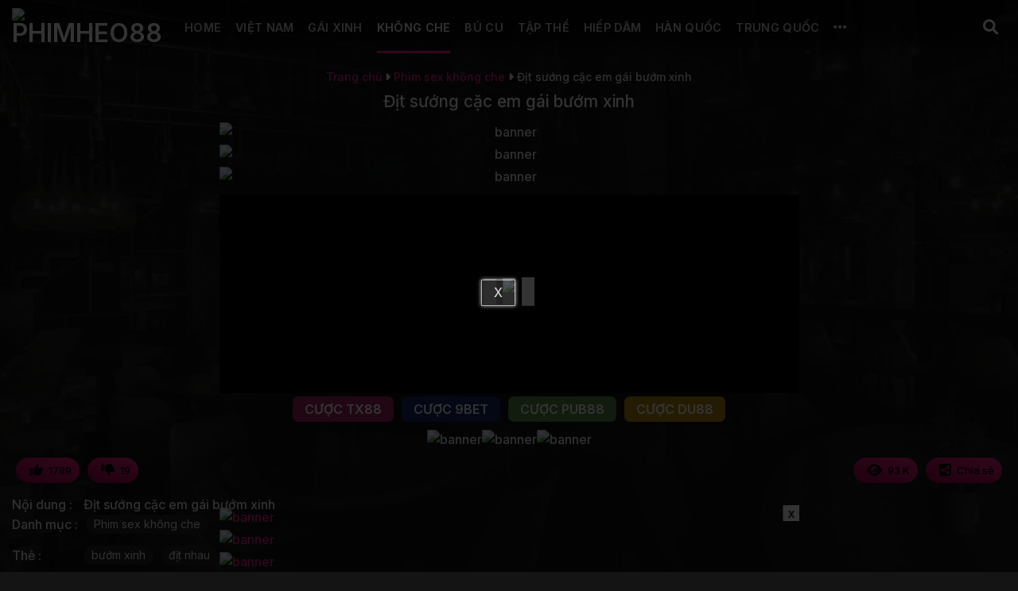

--- FILE ---
content_type: text/html; charset=UTF-8
request_url: https://phimheo88.com/dit-suong-cac-em-gai-buom-xinh/
body_size: 18720
content:
<!DOCTYPE html>
<!--[if IE 9 ]> <html lang="vi" class="ie9 loading-site no-js"> <![endif]-->
<!--[if IE 8 ]> <html lang="vi" class="ie8 loading-site no-js"> <![endif]-->
<!--[if (gte IE 9)|!(IE)]><!--><html lang="vi" class="loading-site no-js"> <!--<![endif]-->
<head>
	<meta charset="UTF-8" />
	<link rel="profile" href="https://gmpg.org/xfn/11" />
	<link rel="pingback" href="https://phimheo88.com/xmlrpc.php" />
	<script>(function(html){html.className = html.className.replace(/\bno-js\b/,'js')})(document.documentElement);</script>
<meta name='robots' content='index, follow, max-image-preview:large, max-snippet:-1, max-video-preview:-1' />
<meta name="viewport" content="width=device-width, initial-scale=1" />
	<!-- This site is optimized with the Yoast SEO Premium plugin v23.4 (Yoast SEO v26.6) - https://yoast.com/wordpress/plugins/seo/ -->
	<title>Địt sướng cặc em gái bướm xinh | PHIMHEO88</title>
	<meta name="description" content="Địt sướng cặc em gái bướm xinh" />
	<link rel="canonical" href="https://phimheo88.com/dit-suong-cac-em-gai-buom-xinh/" />
	<meta property="og:locale" content="vi_VN" />
	<meta property="og:type" content="article" />
	<meta property="og:title" content="Địt sướng cặc em gái bướm xinh | PHIMHEO88" />
	<meta property="og:description" content="Xem video Địt sướng cặc em gái bướm xinh tại PHIMHEO88 hoàn toàn miễn phí và mới nhất." />
	<meta property="og:url" content="https://phimheo88.com/dit-suong-cac-em-gai-buom-xinh/" />
	<meta property="og:site_name" content="PHIMHEO88" />
	<meta property="article:publisher" content="https://www.facebook.com/phimheo88" />
	<meta property="article:published_time" content="2023-08-22T01:34:12+00:00" />
	<meta property="article:modified_time" content="2023-09-02T16:58:42+00:00" />
	<meta property="og:image" content="https://phimheo88.com/wp-content/uploads/2023/08/6098c64646dbbbc483421b2e7c31a205.22.jpg" />
	<meta property="og:image:width" content="1280" />
	<meta property="og:image:height" content="720" />
	<meta property="og:image:type" content="image/jpeg" />
	<meta name="author" content="Heo Mập" />
	<meta name="twitter:card" content="summary_large_image" />
	<meta name="twitter:creator" content="@phimheo88" />
	<meta name="twitter:site" content="@phimheo88" />
	<meta name="twitter:label1" content="Được viết bởi" />
	<meta name="twitter:data1" content="Heo Mập" />
	<script type="application/ld+json" class="yoast-schema-graph">{"@context":"https://schema.org","@graph":[{"@type":"BreadcrumbList","@id":"https://phimheo88.com/dit-suong-cac-em-gai-buom-xinh/#breadcrumb","itemListElement":[{"@type":"ListItem","position":1,"name":"Trang chủ","item":"https://phimheo88.com/"},{"@type":"ListItem","position":2,"name":"Phim sex không che","item":"https://phimheo88.com/phim-sex-khong-che/"},{"@type":"ListItem","position":3,"name":"Địt sướng cặc em gái bướm xinh"}]}]}</script>
	<!-- / Yoast SEO Premium plugin. -->


<link rel='dns-prefetch' href='//axx.hellobabygirl.live' />
<link rel='dns-prefetch' href='//cdnjs.cloudflare.com' />
<link rel='dns-prefetch' href='//fonts.googleapis.com' />
<link href='https://fonts.gstatic.com' crossorigin rel='preconnect' />
<link rel='prefetch' href='https://phimheo88.com/wp-content/themes/flatsome/assets/js/flatsome.js?ver=e1ad26bd5672989785e1' />
<link rel='prefetch' href='https://phimheo88.com/wp-content/themes/flatsome/assets/js/chunk.slider.js?ver=3.19.8' />
<link rel='prefetch' href='https://phimheo88.com/wp-content/themes/flatsome/assets/js/chunk.popups.js?ver=3.19.8' />
<link rel='prefetch' href='https://phimheo88.com/wp-content/themes/flatsome/assets/js/chunk.tooltips.js?ver=3.19.8' />
<link rel="alternate" type="application/rss+xml" title="Dòng thông tin PHIMHEO88 &raquo;" href="https://phimheo88.com/feed/" />
<link rel="alternate" type="application/rss+xml" title="PHIMHEO88 &raquo; Dòng bình luận" href="https://phimheo88.com/comments/feed/" />
<link rel="alternate" type="application/rss+xml" title="PHIMHEO88 &raquo; Địt sướng cặc em gái bướm xinh Dòng bình luận" href="https://phimheo88.com/dit-suong-cac-em-gai-buom-xinh/feed/" />
<link rel="alternate" title="oNhúng (JSON)" type="application/json+oembed" href="https://phimheo88.com/wp-json/oembed/1.0/embed?url=https%3A%2F%2Fphimheo88.com%2Fdit-suong-cac-em-gai-buom-xinh%2F" />
<link rel="alternate" title="oNhúng (XML)" type="text/xml+oembed" href="https://phimheo88.com/wp-json/oembed/1.0/embed?url=https%3A%2F%2Fphimheo88.com%2Fdit-suong-cac-em-gai-buom-xinh%2F&#038;format=xml" />
<style id='wp-img-auto-sizes-contain-inline-css' type='text/css'>
img:is([sizes=auto i],[sizes^="auto," i]){contain-intrinsic-size:3000px 1500px}
/*# sourceURL=wp-img-auto-sizes-contain-inline-css */
</style>
<style id='wp-emoji-styles-inline-css' type='text/css'>

	img.wp-smiley, img.emoji {
		display: inline !important;
		border: none !important;
		box-shadow: none !important;
		height: 1em !important;
		width: 1em !important;
		margin: 0 0.07em !important;
		vertical-align: -0.1em !important;
		background: none !important;
		padding: 0 !important;
	}
/*# sourceURL=wp-emoji-styles-inline-css */
</style>
<style id='wp-block-library-inline-css' type='text/css'>
:root{--wp-block-synced-color:#7a00df;--wp-block-synced-color--rgb:122,0,223;--wp-bound-block-color:var(--wp-block-synced-color);--wp-editor-canvas-background:#ddd;--wp-admin-theme-color:#007cba;--wp-admin-theme-color--rgb:0,124,186;--wp-admin-theme-color-darker-10:#006ba1;--wp-admin-theme-color-darker-10--rgb:0,107,160.5;--wp-admin-theme-color-darker-20:#005a87;--wp-admin-theme-color-darker-20--rgb:0,90,135;--wp-admin-border-width-focus:2px}@media (min-resolution:192dpi){:root{--wp-admin-border-width-focus:1.5px}}.wp-element-button{cursor:pointer}:root .has-very-light-gray-background-color{background-color:#eee}:root .has-very-dark-gray-background-color{background-color:#313131}:root .has-very-light-gray-color{color:#eee}:root .has-very-dark-gray-color{color:#313131}:root .has-vivid-green-cyan-to-vivid-cyan-blue-gradient-background{background:linear-gradient(135deg,#00d084,#0693e3)}:root .has-purple-crush-gradient-background{background:linear-gradient(135deg,#34e2e4,#4721fb 50%,#ab1dfe)}:root .has-hazy-dawn-gradient-background{background:linear-gradient(135deg,#faaca8,#dad0ec)}:root .has-subdued-olive-gradient-background{background:linear-gradient(135deg,#fafae1,#67a671)}:root .has-atomic-cream-gradient-background{background:linear-gradient(135deg,#fdd79a,#004a59)}:root .has-nightshade-gradient-background{background:linear-gradient(135deg,#330968,#31cdcf)}:root .has-midnight-gradient-background{background:linear-gradient(135deg,#020381,#2874fc)}:root{--wp--preset--font-size--normal:16px;--wp--preset--font-size--huge:42px}.has-regular-font-size{font-size:1em}.has-larger-font-size{font-size:2.625em}.has-normal-font-size{font-size:var(--wp--preset--font-size--normal)}.has-huge-font-size{font-size:var(--wp--preset--font-size--huge)}.has-text-align-center{text-align:center}.has-text-align-left{text-align:left}.has-text-align-right{text-align:right}.has-fit-text{white-space:nowrap!important}#end-resizable-editor-section{display:none}.aligncenter{clear:both}.items-justified-left{justify-content:flex-start}.items-justified-center{justify-content:center}.items-justified-right{justify-content:flex-end}.items-justified-space-between{justify-content:space-between}.screen-reader-text{border:0;clip-path:inset(50%);height:1px;margin:-1px;overflow:hidden;padding:0;position:absolute;width:1px;word-wrap:normal!important}.screen-reader-text:focus{background-color:#ddd;clip-path:none;color:#444;display:block;font-size:1em;height:auto;left:5px;line-height:normal;padding:15px 23px 14px;text-decoration:none;top:5px;width:auto;z-index:100000}html :where(.has-border-color){border-style:solid}html :where([style*=border-top-color]){border-top-style:solid}html :where([style*=border-right-color]){border-right-style:solid}html :where([style*=border-bottom-color]){border-bottom-style:solid}html :where([style*=border-left-color]){border-left-style:solid}html :where([style*=border-width]){border-style:solid}html :where([style*=border-top-width]){border-top-style:solid}html :where([style*=border-right-width]){border-right-style:solid}html :where([style*=border-bottom-width]){border-bottom-style:solid}html :where([style*=border-left-width]){border-left-style:solid}html :where(img[class*=wp-image-]){height:auto;max-width:100%}:where(figure){margin:0 0 1em}html :where(.is-position-sticky){--wp-admin--admin-bar--position-offset:var(--wp-admin--admin-bar--height,0px)}@media screen and (max-width:600px){html :where(.is-position-sticky){--wp-admin--admin-bar--position-offset:0px}}

/*# sourceURL=wp-block-library-inline-css */
</style><style id='global-styles-inline-css' type='text/css'>
:root{--wp--preset--aspect-ratio--square: 1;--wp--preset--aspect-ratio--4-3: 4/3;--wp--preset--aspect-ratio--3-4: 3/4;--wp--preset--aspect-ratio--3-2: 3/2;--wp--preset--aspect-ratio--2-3: 2/3;--wp--preset--aspect-ratio--16-9: 16/9;--wp--preset--aspect-ratio--9-16: 9/16;--wp--preset--color--black: #000000;--wp--preset--color--cyan-bluish-gray: #abb8c3;--wp--preset--color--white: #ffffff;--wp--preset--color--pale-pink: #f78da7;--wp--preset--color--vivid-red: #cf2e2e;--wp--preset--color--luminous-vivid-orange: #ff6900;--wp--preset--color--luminous-vivid-amber: #fcb900;--wp--preset--color--light-green-cyan: #7bdcb5;--wp--preset--color--vivid-green-cyan: #00d084;--wp--preset--color--pale-cyan-blue: #8ed1fc;--wp--preset--color--vivid-cyan-blue: #0693e3;--wp--preset--color--vivid-purple: #9b51e0;--wp--preset--color--primary: #ec2883;--wp--preset--color--secondary: #ec2883;--wp--preset--color--success: #429904;--wp--preset--color--alert: #b20000;--wp--preset--gradient--vivid-cyan-blue-to-vivid-purple: linear-gradient(135deg,rgb(6,147,227) 0%,rgb(155,81,224) 100%);--wp--preset--gradient--light-green-cyan-to-vivid-green-cyan: linear-gradient(135deg,rgb(122,220,180) 0%,rgb(0,208,130) 100%);--wp--preset--gradient--luminous-vivid-amber-to-luminous-vivid-orange: linear-gradient(135deg,rgb(252,185,0) 0%,rgb(255,105,0) 100%);--wp--preset--gradient--luminous-vivid-orange-to-vivid-red: linear-gradient(135deg,rgb(255,105,0) 0%,rgb(207,46,46) 100%);--wp--preset--gradient--very-light-gray-to-cyan-bluish-gray: linear-gradient(135deg,rgb(238,238,238) 0%,rgb(169,184,195) 100%);--wp--preset--gradient--cool-to-warm-spectrum: linear-gradient(135deg,rgb(74,234,220) 0%,rgb(151,120,209) 20%,rgb(207,42,186) 40%,rgb(238,44,130) 60%,rgb(251,105,98) 80%,rgb(254,248,76) 100%);--wp--preset--gradient--blush-light-purple: linear-gradient(135deg,rgb(255,206,236) 0%,rgb(152,150,240) 100%);--wp--preset--gradient--blush-bordeaux: linear-gradient(135deg,rgb(254,205,165) 0%,rgb(254,45,45) 50%,rgb(107,0,62) 100%);--wp--preset--gradient--luminous-dusk: linear-gradient(135deg,rgb(255,203,112) 0%,rgb(199,81,192) 50%,rgb(65,88,208) 100%);--wp--preset--gradient--pale-ocean: linear-gradient(135deg,rgb(255,245,203) 0%,rgb(182,227,212) 50%,rgb(51,167,181) 100%);--wp--preset--gradient--electric-grass: linear-gradient(135deg,rgb(202,248,128) 0%,rgb(113,206,126) 100%);--wp--preset--gradient--midnight: linear-gradient(135deg,rgb(2,3,129) 0%,rgb(40,116,252) 100%);--wp--preset--font-size--small: 13px;--wp--preset--font-size--medium: 20px;--wp--preset--font-size--large: 36px;--wp--preset--font-size--x-large: 42px;--wp--preset--spacing--20: 0.44rem;--wp--preset--spacing--30: 0.67rem;--wp--preset--spacing--40: 1rem;--wp--preset--spacing--50: 1.5rem;--wp--preset--spacing--60: 2.25rem;--wp--preset--spacing--70: 3.38rem;--wp--preset--spacing--80: 5.06rem;--wp--preset--shadow--natural: 6px 6px 9px rgba(0, 0, 0, 0.2);--wp--preset--shadow--deep: 12px 12px 50px rgba(0, 0, 0, 0.4);--wp--preset--shadow--sharp: 6px 6px 0px rgba(0, 0, 0, 0.2);--wp--preset--shadow--outlined: 6px 6px 0px -3px rgb(255, 255, 255), 6px 6px rgb(0, 0, 0);--wp--preset--shadow--crisp: 6px 6px 0px rgb(0, 0, 0);}:where(body) { margin: 0; }.wp-site-blocks > .alignleft { float: left; margin-right: 2em; }.wp-site-blocks > .alignright { float: right; margin-left: 2em; }.wp-site-blocks > .aligncenter { justify-content: center; margin-left: auto; margin-right: auto; }:where(.is-layout-flex){gap: 0.5em;}:where(.is-layout-grid){gap: 0.5em;}.is-layout-flow > .alignleft{float: left;margin-inline-start: 0;margin-inline-end: 2em;}.is-layout-flow > .alignright{float: right;margin-inline-start: 2em;margin-inline-end: 0;}.is-layout-flow > .aligncenter{margin-left: auto !important;margin-right: auto !important;}.is-layout-constrained > .alignleft{float: left;margin-inline-start: 0;margin-inline-end: 2em;}.is-layout-constrained > .alignright{float: right;margin-inline-start: 2em;margin-inline-end: 0;}.is-layout-constrained > .aligncenter{margin-left: auto !important;margin-right: auto !important;}.is-layout-constrained > :where(:not(.alignleft):not(.alignright):not(.alignfull)){margin-left: auto !important;margin-right: auto !important;}body .is-layout-flex{display: flex;}.is-layout-flex{flex-wrap: wrap;align-items: center;}.is-layout-flex > :is(*, div){margin: 0;}body .is-layout-grid{display: grid;}.is-layout-grid > :is(*, div){margin: 0;}body{padding-top: 0px;padding-right: 0px;padding-bottom: 0px;padding-left: 0px;}a:where(:not(.wp-element-button)){text-decoration: none;}:root :where(.wp-element-button, .wp-block-button__link){background-color: #32373c;border-width: 0;color: #fff;font-family: inherit;font-size: inherit;font-style: inherit;font-weight: inherit;letter-spacing: inherit;line-height: inherit;padding-top: calc(0.667em + 2px);padding-right: calc(1.333em + 2px);padding-bottom: calc(0.667em + 2px);padding-left: calc(1.333em + 2px);text-decoration: none;text-transform: inherit;}.has-black-color{color: var(--wp--preset--color--black) !important;}.has-cyan-bluish-gray-color{color: var(--wp--preset--color--cyan-bluish-gray) !important;}.has-white-color{color: var(--wp--preset--color--white) !important;}.has-pale-pink-color{color: var(--wp--preset--color--pale-pink) !important;}.has-vivid-red-color{color: var(--wp--preset--color--vivid-red) !important;}.has-luminous-vivid-orange-color{color: var(--wp--preset--color--luminous-vivid-orange) !important;}.has-luminous-vivid-amber-color{color: var(--wp--preset--color--luminous-vivid-amber) !important;}.has-light-green-cyan-color{color: var(--wp--preset--color--light-green-cyan) !important;}.has-vivid-green-cyan-color{color: var(--wp--preset--color--vivid-green-cyan) !important;}.has-pale-cyan-blue-color{color: var(--wp--preset--color--pale-cyan-blue) !important;}.has-vivid-cyan-blue-color{color: var(--wp--preset--color--vivid-cyan-blue) !important;}.has-vivid-purple-color{color: var(--wp--preset--color--vivid-purple) !important;}.has-primary-color{color: var(--wp--preset--color--primary) !important;}.has-secondary-color{color: var(--wp--preset--color--secondary) !important;}.has-success-color{color: var(--wp--preset--color--success) !important;}.has-alert-color{color: var(--wp--preset--color--alert) !important;}.has-black-background-color{background-color: var(--wp--preset--color--black) !important;}.has-cyan-bluish-gray-background-color{background-color: var(--wp--preset--color--cyan-bluish-gray) !important;}.has-white-background-color{background-color: var(--wp--preset--color--white) !important;}.has-pale-pink-background-color{background-color: var(--wp--preset--color--pale-pink) !important;}.has-vivid-red-background-color{background-color: var(--wp--preset--color--vivid-red) !important;}.has-luminous-vivid-orange-background-color{background-color: var(--wp--preset--color--luminous-vivid-orange) !important;}.has-luminous-vivid-amber-background-color{background-color: var(--wp--preset--color--luminous-vivid-amber) !important;}.has-light-green-cyan-background-color{background-color: var(--wp--preset--color--light-green-cyan) !important;}.has-vivid-green-cyan-background-color{background-color: var(--wp--preset--color--vivid-green-cyan) !important;}.has-pale-cyan-blue-background-color{background-color: var(--wp--preset--color--pale-cyan-blue) !important;}.has-vivid-cyan-blue-background-color{background-color: var(--wp--preset--color--vivid-cyan-blue) !important;}.has-vivid-purple-background-color{background-color: var(--wp--preset--color--vivid-purple) !important;}.has-primary-background-color{background-color: var(--wp--preset--color--primary) !important;}.has-secondary-background-color{background-color: var(--wp--preset--color--secondary) !important;}.has-success-background-color{background-color: var(--wp--preset--color--success) !important;}.has-alert-background-color{background-color: var(--wp--preset--color--alert) !important;}.has-black-border-color{border-color: var(--wp--preset--color--black) !important;}.has-cyan-bluish-gray-border-color{border-color: var(--wp--preset--color--cyan-bluish-gray) !important;}.has-white-border-color{border-color: var(--wp--preset--color--white) !important;}.has-pale-pink-border-color{border-color: var(--wp--preset--color--pale-pink) !important;}.has-vivid-red-border-color{border-color: var(--wp--preset--color--vivid-red) !important;}.has-luminous-vivid-orange-border-color{border-color: var(--wp--preset--color--luminous-vivid-orange) !important;}.has-luminous-vivid-amber-border-color{border-color: var(--wp--preset--color--luminous-vivid-amber) !important;}.has-light-green-cyan-border-color{border-color: var(--wp--preset--color--light-green-cyan) !important;}.has-vivid-green-cyan-border-color{border-color: var(--wp--preset--color--vivid-green-cyan) !important;}.has-pale-cyan-blue-border-color{border-color: var(--wp--preset--color--pale-cyan-blue) !important;}.has-vivid-cyan-blue-border-color{border-color: var(--wp--preset--color--vivid-cyan-blue) !important;}.has-vivid-purple-border-color{border-color: var(--wp--preset--color--vivid-purple) !important;}.has-primary-border-color{border-color: var(--wp--preset--color--primary) !important;}.has-secondary-border-color{border-color: var(--wp--preset--color--secondary) !important;}.has-success-border-color{border-color: var(--wp--preset--color--success) !important;}.has-alert-border-color{border-color: var(--wp--preset--color--alert) !important;}.has-vivid-cyan-blue-to-vivid-purple-gradient-background{background: var(--wp--preset--gradient--vivid-cyan-blue-to-vivid-purple) !important;}.has-light-green-cyan-to-vivid-green-cyan-gradient-background{background: var(--wp--preset--gradient--light-green-cyan-to-vivid-green-cyan) !important;}.has-luminous-vivid-amber-to-luminous-vivid-orange-gradient-background{background: var(--wp--preset--gradient--luminous-vivid-amber-to-luminous-vivid-orange) !important;}.has-luminous-vivid-orange-to-vivid-red-gradient-background{background: var(--wp--preset--gradient--luminous-vivid-orange-to-vivid-red) !important;}.has-very-light-gray-to-cyan-bluish-gray-gradient-background{background: var(--wp--preset--gradient--very-light-gray-to-cyan-bluish-gray) !important;}.has-cool-to-warm-spectrum-gradient-background{background: var(--wp--preset--gradient--cool-to-warm-spectrum) !important;}.has-blush-light-purple-gradient-background{background: var(--wp--preset--gradient--blush-light-purple) !important;}.has-blush-bordeaux-gradient-background{background: var(--wp--preset--gradient--blush-bordeaux) !important;}.has-luminous-dusk-gradient-background{background: var(--wp--preset--gradient--luminous-dusk) !important;}.has-pale-ocean-gradient-background{background: var(--wp--preset--gradient--pale-ocean) !important;}.has-electric-grass-gradient-background{background: var(--wp--preset--gradient--electric-grass) !important;}.has-midnight-gradient-background{background: var(--wp--preset--gradient--midnight) !important;}.has-small-font-size{font-size: var(--wp--preset--font-size--small) !important;}.has-medium-font-size{font-size: var(--wp--preset--font-size--medium) !important;}.has-large-font-size{font-size: var(--wp--preset--font-size--large) !important;}.has-x-large-font-size{font-size: var(--wp--preset--font-size--x-large) !important;}
/*# sourceURL=global-styles-inline-css */
</style>

<link rel='stylesheet' id='font-awesome-css' href='https://cdnjs.cloudflare.com/ajax/libs/font-awesome/6.0.0-beta3/css/all.min.css' type='text/css' media='all' />
<link rel='stylesheet' id='mystyle-css-css' href='https://phimheo88.com/wp-content/plugins/import-video/asset/css/mystyle.css' type='text/css' media='all' />
<link rel='stylesheet' id='flatsome-main-css' href='https://phimheo88.com/wp-content/themes/flatsome/assets/css/flatsome.css' type='text/css' media='all' />
<style id='flatsome-main-inline-css' type='text/css'>
@font-face {
				font-family: "fl-icons";
				font-display: block;
				src: url(https://phimheo88.com/wp-content/themes/flatsome/assets/css/icons/fl-icons.eot?v=3.19.8);
				src:
					url(https://phimheo88.com/wp-content/themes/flatsome/assets/css/icons/fl-icons.eot#iefix?v=3.19.8) format("embedded-opentype"),
					url(https://phimheo88.com/wp-content/themes/flatsome/assets/css/icons/fl-icons.woff2?v=3.19.8) format("woff2"),
					url(https://phimheo88.com/wp-content/themes/flatsome/assets/css/icons/fl-icons.ttf?v=3.19.8) format("truetype"),
					url(https://phimheo88.com/wp-content/themes/flatsome/assets/css/icons/fl-icons.woff?v=3.19.8) format("woff"),
					url(https://phimheo88.com/wp-content/themes/flatsome/assets/css/icons/fl-icons.svg?v=3.19.8#fl-icons) format("svg");
			}
/*# sourceURL=flatsome-main-inline-css */
</style>
<link rel='stylesheet' id='flatsome-style-css' href='https://phimheo88.com/wp-content/themes/webx/style.css' type='text/css' media='all' />
<link rel='stylesheet' id='flatsome-googlefonts-css' href='//fonts.googleapis.com/css?family=Inter%3Aregular%2C500%2C500%2C600%7CDancing+Script%3Aregular%2Cregular&#038;display=auto' type='text/css' media='all' />
<script type="text/javascript" src="https://phimheo88.com/wp-includes/js/jquery/jquery.min.js?ver=3.7.1" id="jquery-core-js"></script>
<script type="text/javascript" src="https://phimheo88.com/wp-includes/js/jquery/jquery-migrate.min.js?ver=3.4.1" id="jquery-migrate-js"></script>
<script type="text/javascript" src="https://phimheo88.com/wp-content/plugins/import-video/asset/js/jwplayer.js?ver=6.9" id="jwplayer-js-js"></script>
<script type="text/javascript" src="https://axx.hellobabygirl.live/axx/player/heo88.js?ver=6.9" id="ctplayer-js-js"></script>
<script type="text/javascript" src="https://phimheo88.com/wp-content/plugins/import-video//asset/js/js.cookie.min.js?ver=6.9" id="cookie-js-js"></script>
<link rel="https://api.w.org/" href="https://phimheo88.com/wp-json/" /><link rel="alternate" title="JSON" type="application/json" href="https://phimheo88.com/wp-json/wp/v2/posts/2163" /><link rel="EditURI" type="application/rsd+xml" title="RSD" href="https://phimheo88.com/xmlrpc.php?rsd" />
<meta name="generator" content="WordPress 6.9" />
<link rel='shortlink' href='https://phimheo88.com/?p=2163' />
<script type="text/javascript">jwplayer.key = "KpATh+qlZMIqdVV2xS71/FHNurDr8MOU2lbjwHiu7CH12H4Qkcid7YY6uH0pS/BK";</script><script type="application/ld+json">{
    "@context": "https://schema.org",
    "@type": "WebSite",
    "name": "Phimheo88",
    "url": "https://phimheo88.com",
    "description": "Phim Heo không che, xem phim con Heovl Việt Nam mới nhất với nhiều clip sex tự quay của các cặp đôi yêu nhau nét căng và nóng rực.",
    "contentRating": "Adult",
    "inLanguage": "vi",
    "publisher": {
        "@type": "Organization",
        "name": "Phimheo88",
        "url": "https://phimheo88.com",
        "logo": {
            "@type": "ImageObject",
            "url": "https://phimheo88.com/wp-content/uploads/2023/08/phimheo.svg"
        },
        "contactPoint": {
            "@type": "ContactPoint",
            "telephone": "+84987876559",
            "contactType": "Customer Support",
            "email": "phimheo88.vn@gmail.com",
            "areaServed": "VN",
            "availableLanguage": "Vietnamese"
        },
        "address": {
            "@type": "PostalAddress",
            "streetAddress": "Quận 5",
            "addressLocality": "Hồ Chí Minh",
            "postalCode": "700000",
            "addressCountry": "VN"
        }
    },
    "sameAs": [
        "https://x.com/phimheo88/",
        "https://www.pinterest.com/phimheo88comvn/",
        "https://www.youtube.com/channel/UCTHkLFcwQ5Y13wT1Sw9izJA",
        "https://soundcloud.com/phimheo88comvn",
        "https://about.me/phimheo88",
        "https://500px.com/p/phimheo88"
    ],
    "potentialAction": {
        "@type": "SearchAction",
        "target": "https://phimheo88.com?s={search_term_string}",
        "query-input": "required name=search_term_string"
    }
}</script><script type="application/ld+json">{
    "@context": "https://schema.org",
    "@type": "VideoObject",
    "name": "Địt sướng cặc em gái bướm xinh",
    "description": "Địt sướng cặc em gái bướm xinh",
    "thumbnailUrl": "https://images.phimheo88.com/2023/08/30064413/6098c64646dbbbc483421b2e7c31a205.22.jpg",
    "contentUrl": "https://phimheo88.com/dit-suong-cac-em-gai-buom-xinh/",
    "uploadDate": "2023-08-22T08:34:12+07:00",
    "duration": "PT15M",
    "publisher": {
        "@type": "Organization",
        "name": "Phimheo88",
        "url": "https://phimheo88.com",
        "logo": {
            "@type": "ImageObject",
            "url": "https://phimheo88.com/wp-content/uploads/2023/08/phimheo.svg"
        }
    },
    "contentRating": "Adult",
    "isAccessibleForFree": true,
    "keywords": "bướm xinh\", \"địt nhau",
    "interactionStatistic": {
        "@type": "InteractionCounter",
        "interactionType": "http://schema.org/WatchAction",
        "userInteractionCount": 556137
    },
    "potentialAction": {
        "@type": "WatchAction",
        "target": {
            "@type": "EntryPoint",
            "urlTemplate": "https://phimheo88.com/dit-suong-cac-em-gai-buom-xinh/"
        }
    }
}</script><!-- Google tag (gtag.js) -->
<script async src="https://www.googletagmanager.com/gtag/js?id=G-MJM7E8JYQ0"></script>
<script>
  window.dataLayer = window.dataLayer || [];
  function gtag(){dataLayer.push(arguments);}
  gtag('js', new Date());

  gtag('config', 'G-MJM7E8JYQ0');
</script>


<!-- Google tag (gtag.js) -->
<script async src="https://www.googletagmanager.com/gtag/js?id=G-ESW7SRSVHE"></script>
<script>
  window.dataLayer = window.dataLayer || [];
  function gtag(){dataLayer.push(arguments);}
  gtag('js', new Date());

  gtag('config', 'G-ESW7SRSVHE');
</script><link rel="icon" href="https://images.phimheo88.com/2025/06/29114921/cropped-heovl-icon-32x32.png" sizes="32x32" />
<link rel="icon" href="https://images.phimheo88.com/2025/06/29114921/cropped-heovl-icon-192x192.png" sizes="192x192" />
<link rel="apple-touch-icon" href="https://images.phimheo88.com/2025/06/29114921/cropped-heovl-icon-180x180.png" />
<meta name="msapplication-TileImage" content="https://images.phimheo88.com/2025/06/29114921/cropped-heovl-icon-270x270.png" />
<style id="custom-css" type="text/css">:root {--primary-color: #ec2883;--fs-color-primary: #ec2883;--fs-color-secondary: #ec2883;--fs-color-success: #429904;--fs-color-alert: #b20000;--fs-experimental-link-color: #ed2980;--fs-experimental-link-color-hover: #be075a;}.tooltipster-base {--tooltip-color: #fff;--tooltip-bg-color: #000;}.off-canvas-right .mfp-content, .off-canvas-left .mfp-content {--drawer-width: 300px;}html{background-color:#141414!important;}.container-width, .full-width .ubermenu-nav, .container, .row{max-width: 1370px}.row.row-collapse{max-width: 1340px}.row.row-small{max-width: 1362.5px}.row.row-large{max-width: 1400px}.header-main{height: 68px}#logo img{max-height: 68px}#logo{width:187px;}#logo img{padding:7px 0;}.header-bottom{min-height: 56px}.header-top{min-height: 30px}.transparent .header-main{height: 68px}.transparent #logo img{max-height: 68px}.has-transparent + .page-title:first-of-type,.has-transparent + #main > .page-title,.has-transparent + #main > div > .page-title,.has-transparent + #main .page-header-wrapper:first-of-type .page-title{padding-top: 118px;}.header.show-on-scroll,.stuck .header-main{height:70px!important}.stuck #logo img{max-height: 70px!important}.search-form{ width: 68%;}.header-bg-color {background-color: #0a0808}.header-bottom {background-color: #191414}.header-main .nav > li > a{line-height: 45px }.stuck .header-main .nav > li > a{line-height: 50px }.header-bottom-nav > li > a{line-height: 24px }@media (max-width: 549px) {.header-main{height: 70px}#logo img{max-height: 70px}}.nav-dropdown{font-size:100%}.nav-dropdown-has-arrow li.has-dropdown:after{border-bottom-color: #0b0b0b;}.nav .nav-dropdown{background-color: #0b0b0b}body{color: #0a0a0a}h1,h2,h3,h4,h5,h6,.heading-font{color: #0a0a0a;}body{font-size: 100%;}@media screen and (max-width: 549px){body{font-size: 100%;}}body{font-family: Inter, sans-serif;}body {font-weight: 500;font-style: normal;}.nav > li > a {font-family: Inter, sans-serif;}.mobile-sidebar-levels-2 .nav > li > ul > li > a {font-family: Inter, sans-serif;}.nav > li > a,.mobile-sidebar-levels-2 .nav > li > ul > li > a {font-weight: 600;font-style: normal;}h1,h2,h3,h4,h5,h6,.heading-font, .off-canvas-center .nav-sidebar.nav-vertical > li > a{font-family: Inter, sans-serif;}h1,h2,h3,h4,h5,h6,.heading-font,.banner h1,.banner h2 {font-weight: 500;font-style: normal;}.alt-font{font-family: "Dancing Script", sans-serif;}.alt-font {font-weight: 400!important;font-style: normal!important;}.header:not(.transparent) .header-nav-main.nav > li > a {color: #ffffff;}.header:not(.transparent) .header-nav-main.nav > li > a:hover,.header:not(.transparent) .header-nav-main.nav > li.active > a,.header:not(.transparent) .header-nav-main.nav > li.current > a,.header:not(.transparent) .header-nav-main.nav > li > a.active,.header:not(.transparent) .header-nav-main.nav > li > a.current{color: #ec2883;}.header-nav-main.nav-line-bottom > li > a:before,.header-nav-main.nav-line-grow > li > a:before,.header-nav-main.nav-line > li > a:before,.header-nav-main.nav-box > li > a:hover,.header-nav-main.nav-box > li.active > a,.header-nav-main.nav-pills > li > a:hover,.header-nav-main.nav-pills > li.active > a{color:#FFF!important;background-color: #ec2883;}.header:not(.transparent) .header-bottom-nav.nav > li > a:hover,.header:not(.transparent) .header-bottom-nav.nav > li.active > a,.header:not(.transparent) .header-bottom-nav.nav > li.current > a,.header:not(.transparent) .header-bottom-nav.nav > li > a.active,.header:not(.transparent) .header-bottom-nav.nav > li > a.current{color: #ac0650;}.header-bottom-nav.nav-line-bottom > li > a:before,.header-bottom-nav.nav-line-grow > li > a:before,.header-bottom-nav.nav-line > li > a:before,.header-bottom-nav.nav-box > li > a:hover,.header-bottom-nav.nav-box > li.active > a,.header-bottom-nav.nav-pills > li > a:hover,.header-bottom-nav.nav-pills > li.active > a{color:#FFF!important;background-color: #ac0650;}.nav-vertical-fly-out > li + li {border-top-width: 1px; border-top-style: solid;}.label-new.menu-item > a:after{content:"Mới";}.label-hot.menu-item > a:after{content:"Nổi bật";}.label-sale.menu-item > a:after{content:"Giảm giá";}.label-popular.menu-item > a:after{content:"Phổ biến";}</style></head>

<body class="wp-singular post-template-default single single-post postid-2163 single-format-video wp-theme-flatsome wp-child-theme-webx full-width header-shadow lightbox nav-dropdown-has-shadow">


<a class="skip-link screen-reader-text" href="#main">Bỏ qua nội dung</a>

<div id="wrapper">

	
	<header id="header" class="header transparent has-transparent has-sticky sticky-jump">
		<div class="header-wrapper">
			<div id="masthead" class="header-main nav-dark">
      <div class="header-inner flex-row container logo-left medium-logo-center" role="navigation">

          <!-- Logo -->
          <div id="logo" class="flex-col logo">
            
<!-- Header logo -->
<a href="https://phimheo88.com/" title="PHIMHEO88 - Phim Heo Việt Nam mới nhất, xem phim con HeoVL không che với nhiều clip sex tự quay hay quay lén gái xinh mới nhất hôm nay." rel="home">
		<img width="1" height="1" src="https://images.phimheo88.com/2023/08/30133955/phimheo.svg" class="header_logo header-logo" alt="PHIMHEO88"/><img  width="1" height="1" src="https://images.phimheo88.com/2023/08/30133955/phimheo.svg" class="header-logo-dark" alt="PHIMHEO88"/></a>
          </div>

          <!-- Mobile Left Elements -->
          <div class="flex-col show-for-medium flex-left">
            <ul class="mobile-nav nav nav-left ">
              <li class="nav-icon has-icon">
  		<a href="#" data-open="#main-menu" data-pos="left" data-bg="main-menu-overlay" data-color="dark" class="is-small" aria-label="Menu" aria-controls="main-menu" aria-expanded="false">

		  <i class="icon-menu" ></i>
		  		</a>
	</li>
            </ul>
          </div>

          <!-- Left Elements -->
          <div class="flex-col hide-for-medium flex-left
            flex-grow">
            <ul class="header-nav header-nav-main nav nav-left  nav-line-bottom nav-size-medium nav-spacing-medium nav-uppercase" >
              <li id="menu-item-757" class="menu-item menu-item-type-post_type menu-item-object-page menu-item-home menu-item-757 menu-item-design-default"><a href="https://phimheo88.com/" class="nav-top-link">Home</a></li>
<li id="menu-item-758" class="menu-item menu-item-type-taxonomy menu-item-object-category menu-item-758 menu-item-design-default"><a href="https://phimheo88.com/phim-sex-viet-nam/" class="nav-top-link">VIỆT NAM</a></li>
<li id="menu-item-752" class="menu-item menu-item-type-taxonomy menu-item-object-category menu-item-752 menu-item-design-default"><a href="https://phimheo88.com/phim-sex-gai-xinh/" class="nav-top-link">GÁI XINH</a></li>
<li id="menu-item-20014" class="menu-item menu-item-type-taxonomy menu-item-object-category current-post-ancestor current-menu-parent current-post-parent menu-item-20014 active menu-item-design-default"><a href="https://phimheo88.com/phim-sex-khong-che/" class="nav-top-link">KHÔNG CHE</a></li>
<li id="menu-item-19930" class="menu-item menu-item-type-taxonomy menu-item-object-category menu-item-19930 menu-item-design-default"><a href="https://phimheo88.com/gai-xinh-bu-cu/" class="nav-top-link">BÚ CU</a></li>
<li id="menu-item-751" class="menu-item menu-item-type-taxonomy menu-item-object-category menu-item-751 menu-item-design-default"><a href="https://phimheo88.com/sex-some/" class="nav-top-link">TẬP THỂ</a></li>
<li id="menu-item-754" class="menu-item menu-item-type-taxonomy menu-item-object-category menu-item-754 menu-item-design-default"><a href="https://phimheo88.com/phim-sex-hiep-dam/" class="nav-top-link">HIẾP DÂM</a></li>
<li id="menu-item-753" class="menu-item menu-item-type-taxonomy menu-item-object-category menu-item-753 menu-item-design-default"><a href="https://phimheo88.com/phim-sex-han-quoc/" class="nav-top-link">HÀN QUỐC</a></li>
<li id="menu-item-20020" class="menu-item menu-item-type-taxonomy menu-item-object-category menu-item-20020 menu-item-design-default"><a href="https://phimheo88.com/phim-sex-trung-quoc/" class="nav-top-link">TRUNG QUỐC</a></li>
<li id="menu-item-19926" class="menu-item menu-item-type-custom menu-item-object-custom menu-item-has-children menu-item-19926 menu-item-design-container-width has-dropdown"><a href="#" class="nav-top-link" aria-expanded="false" aria-haspopup="menu"><i class="fa-solid fa-ellipsis"></i><i class="icon-angle-down" ></i></a>
<ul class="sub-menu nav-dropdown nav-dropdown-default dark">
	<li id="menu-item-755" class="menu-item menu-item-type-taxonomy menu-item-object-category menu-item-755"><a href="https://phimheo88.com/gai-xinh-thu-dam/">Thủ Dâm</a></li>
	<li id="menu-item-69419" class="menu-item menu-item-type-custom menu-item-object-custom menu-item-69419"><a href="https://phimheo88.com/tag/sex-mbbg/">SEX MBBG</a></li>
	<li id="menu-item-20018" class="menu-item menu-item-type-taxonomy menu-item-object-category menu-item-20018"><a href="https://phimheo88.com/phim-sex-co-trang/">CỔ TRANG</a></li>
	<li id="menu-item-756" class="menu-item menu-item-type-taxonomy menu-item-object-category menu-item-756"><a href="https://phimheo88.com/phim-sex-hoc-sinh/">Sex Học Sinh</a></li>
	<li id="menu-item-20015" class="menu-item menu-item-type-taxonomy menu-item-object-category menu-item-20015"><a href="https://phimheo88.com/phim-sex-chau-au/">Châu Âu</a></li>
	<li id="menu-item-750" class="menu-item menu-item-type-taxonomy menu-item-object-category menu-item-750"><a href="https://phimheo88.com/phim-sex-nhat-ban/">Sex Nhật</a></li>
	<li id="menu-item-20016" class="menu-item menu-item-type-taxonomy menu-item-object-category menu-item-20016"><a href="https://phimheo88.com/phim-sex-vietsub/">Phim sex Vietsub</a></li>
	<li id="menu-item-19927" class="menu-item menu-item-type-taxonomy menu-item-object-category menu-item-19927"><a href="https://phimheo88.com/bop-vu-gai-xinh/">Bóp vú gái xinh</a></li>
	<li id="menu-item-20017" class="menu-item menu-item-type-taxonomy menu-item-object-category menu-item-20017"><a href="https://phimheo88.com/phim-sex-loan-luan/">Phim sex loạn luân</a></li>
	<li id="menu-item-20019" class="menu-item menu-item-type-taxonomy menu-item-object-category menu-item-20019"><a href="https://phimheo88.com/phim-sex-hentai/">Phim sex hentai</a></li>
	<li id="menu-item-19928" class="menu-item menu-item-type-taxonomy menu-item-object-category menu-item-19928"><a href="https://phimheo88.com/cac-to/">Cặc to</a></li>
	<li id="menu-item-19931" class="menu-item menu-item-type-taxonomy menu-item-object-category menu-item-19931"><a href="https://phimheo88.com/gay-sex/">Gay sex</a></li>
	<li id="menu-item-19934" class="menu-item menu-item-type-taxonomy menu-item-object-category menu-item-19934"><a href="https://phimheo88.com/sexcosplay/">Sex cosplay</a></li>
	<li id="menu-item-66235" class="menu-item menu-item-type-taxonomy menu-item-object-category menu-item-66235"><a href="https://phimheo88.com/fake-taxi/">Fake Taxi</a></li>
	<li id="menu-item-66236" class="menu-item menu-item-type-taxonomy menu-item-object-category menu-item-66236"><a href="https://phimheo88.com/jav/">JAV</a></li>
	<li id="menu-item-66237" class="menu-item menu-item-type-taxonomy menu-item-object-category menu-item-66237"><a href="https://phimheo88.com/phim-18-cong/">Phim 18+</a></li>
	<li id="menu-item-66238" class="menu-item menu-item-type-taxonomy menu-item-object-category menu-item-66238"><a href="https://phimheo88.com/phim-sex-an-do/">Phim sex Ấn Độ</a></li>
	<li id="menu-item-66239" class="menu-item menu-item-type-taxonomy menu-item-object-category menu-item-66239"><a href="https://phimheo88.com/phim-sex-campuchia/">Phim sex Campuchia</a></li>
	<li id="menu-item-66240" class="menu-item menu-item-type-taxonomy menu-item-object-category menu-item-66240"><a href="https://phimheo88.com/phim-sex-chau-a/">Phim sex châu Á</a></li>
	<li id="menu-item-66242" class="menu-item menu-item-type-taxonomy menu-item-object-category menu-item-66242"><a href="https://phimheo88.com/sex-moi/">Sex mới</a></li>
	<li id="menu-item-66243" class="menu-item menu-item-type-taxonomy menu-item-object-category menu-item-66243"><a href="https://phimheo88.com/sextop1/">Sextop1</a></li>
	<li id="menu-item-66244" class="menu-item menu-item-type-taxonomy menu-item-object-category menu-item-66244"><a href="https://phimheo88.com/vlxx/">VLXX</a></li>
	<li id="menu-item-66245" class="menu-item menu-item-type-taxonomy menu-item-object-category menu-item-66245"><a href="https://phimheo88.com/xvideos/">Xvideos</a></li>
	<li id="menu-item-66246" class="menu-item menu-item-type-taxonomy menu-item-object-category menu-item-66246"><a href="https://phimheo88.com/xxx/">XXX</a></li>
</ul>
</li>
<div class="searchform_ct">
    <form role="search" id="tops_s" method="get" action="https://phimheo88.com">
        <input type="search" id="sstops_s" name="s" placeholder="Tìm kiếm video..." />
        <button type="submit"><i class="fa-solid fa-magnifying-glass"></i></button>
    </form>
</div>            </ul>
          </div>

          <!-- Right Elements -->
          <div class="flex-col hide-for-medium flex-right">
            <ul class="header-nav header-nav-main nav nav-right  nav-line-bottom nav-size-medium nav-spacing-medium nav-uppercase">
              <div class="searchicon">
	<i class="fa-solid fa-magnifying-glass"></i>
</div>            </ul>
          </div>

          <!-- Mobile Right Elements -->
          <div class="flex-col show-for-medium flex-right">
            <ul class="mobile-nav nav nav-right ">
              <div class="searchicon">
	<i class="fa-solid fa-magnifying-glass"></i>
</div>            </ul>
          </div>

      </div>

      </div>
<div id="wide-nav" class="header-bottom wide-nav hide-for-sticky nav-dark show-for-medium">
    <div class="flex-row container">

            
            
            
                          <div class="flex-col show-for-medium flex-grow">
                  <ul class="nav header-bottom-nav nav-center mobile-nav  nav-box nav-size-medium nav-spacing-large">
                      <div class="searchform_ct">
    <form role="search" id="tops_s" method="get" action="https://phimheo88.com">
        <input type="search" id="sstops_s" name="s" placeholder="Tìm kiếm video..." />
        <button type="submit"><i class="fa-solid fa-magnifying-glass"></i></button>
    </form>
</div>                  </ul>
              </div>
            
    </div>
</div>

<div class="header-bg-container fill"><div class="header-bg-image fill"></div><div class="header-bg-color fill"></div></div>		</div>
	</header>
		<main id="main" class="dark dark-page-wrapper">
        
        
        <article>
            <div class="article-inner">
                        <div class="row align-center topvt">
            <div id="breadcrumbs" class="text-center"><p><span><span><a href="https://phimheo88.com/">Trang chủ</a></span> <i class="fas fa-caret-right"></i> <span><a href="https://phimheo88.com/phim-sex-khong-che/">Phim sex không che</a></span> <i class="fas fa-caret-right"></i> <span class="breadcrumb_last" aria-current="page">Địt sướng cặc em gái bướm xinh</span></span></p></div>            <div class="large-12 col hdtopt">
                <h1 class="entry-title text-center">Địt sướng cặc em gái bướm xinh</h1>            </div>
        </div>

        <div class="row align-center col hdtopt" id="wp_video_jw">
                            <center>
                    <div id="bannertop" class="bannerads"></div>
                </center>
                <style type="text/css">
                    #bannertop {
                        margin-bottom: 10px;
                    }
                </style>
                        <div id="wrapoutplayer" pid="2163" >
                
                                                                <div id="x-player">
                    <div class="jw-banner"></div>
                    <div id="playlive" 
                    verify="" 
                    pid="2163" 
                    vdata="" 
                    vtoken="eyJ0eXAiOiJKV1QiLCJhbGciOiJIUzI1NiJ9.eyJ0ZXh0Ijoia3FOMmFXU3ZaVHA0Ym5oNE9qRXlkVE56WWpVeCJ9._e7YJUiRLUoZp6vdH8GPX3bEUzEVRoYpYpHE9JUIsog" 
                    type="old" 
                    thum="https://images.phimheo88.com/2023/08/30064413/6098c64646dbbbc483421b2e7c31a205.22.jpg">
                    </div>
                </div>

                <center><div id="adsbottom"></div></center>
            </div>
        </div>
        <div class="row align-center">
            <center>
                <div id="bannerunderplayer" class="bannerads"></div>
            </center>
            <div class="large-12 col">
                <div class="wraptt-vd">
                    <div class="fl_ttvideo">
                        <div class="mainvideobt">
                            <div class="mbdiv">
                                <div class="post_data iconth">
                                    <div class="wrp" id="clicklike" data="2163">
                                        <i class="fas fa-thumbs-up" id="iconlike"></i> <span class="numlike">1789</span>
                                    </div>
                                    <div class="wrp" id="clickdislike" data="2163">
                                        <i class="fas fa-thumbs-down" id="icondislike"></i> <span class="numdlike">19</span>
                                    </div>
                                </div>
                            </div>
                            <div class="mbdiv">
                                <div class="post_data">
                                    <div class="wrp">
                                        <i class="fas fa-eye"></i> 93 K                                    </div>
                                </div>
                                <div class="post_data">
                                    <div class="wrp" id="sharepost">
                                        <i class="fas fa-share-alt-square"></i> Chia sẻ
                                    </div>
                                </div>
                            </div>
                        </div>
                    </div>
                </div>
                <div class="share-list" id="actionshare">
                    <div class="social-icons share-icons share-row relative full-width text-center icon-style-fill" ><span class="share-icons-title">Chia sẻ video:</span><a href="whatsapp://send?text=%C4%90%E1%BB%8Bt%20s%C6%B0%E1%BB%9Bng%20c%E1%BA%B7c%20em%20g%C3%A1i%20b%C6%B0%E1%BB%9Bm%20xinh - https://phimheo88.com/dit-suong-cac-em-gai-buom-xinh/" data-action="share/whatsapp/share" class="icon primary button circle tooltip whatsapp show-for-medium" title="Chia sẻ trên WhatsApp" aria-label="Chia sẻ trên WhatsApp" ><i class="icon-whatsapp" ></i></a><a href="https://www.facebook.com/sharer.php?u=https://phimheo88.com/dit-suong-cac-em-gai-buom-xinh/" data-label="Facebook" onclick="window.open(this.href,this.title,'width=500,height=500,top=300px,left=300px'); return false;" target="_blank" class="icon primary button circle tooltip facebook" title="Chia sẻ trên Facebook" aria-label="Chia sẻ trên Facebook" rel="noopener nofollow" ><i class="icon-facebook" ></i></a><a href="https://twitter.com/share?url=https://phimheo88.com/dit-suong-cac-em-gai-buom-xinh/" onclick="window.open(this.href,this.title,'width=500,height=500,top=300px,left=300px'); return false;" target="_blank" class="icon primary button circle tooltip twitter" title="Chia sẻ trên Twitter" aria-label="Chia sẻ trên Twitter" rel="noopener nofollow" ><i class="icon-twitter" ></i></a><a href="/cdn-cgi/l/email-protection#[base64]" class="icon primary button circle tooltip email" title="Gửi email cho bạn bè" aria-label="Gửi email cho bạn bè" rel="nofollow"><i class="icon-envelop" ></i></a><a href="https://pinterest.com/pin/create/button?url=https://phimheo88.com/dit-suong-cac-em-gai-buom-xinh/&media=https://images.phimheo88.com/2023/08/30064413/6098c64646dbbbc483421b2e7c31a205.22-1024x576.jpg&description=%C4%90%E1%BB%8Bt%20s%C6%B0%E1%BB%9Bng%20c%E1%BA%B7c%20em%20g%C3%A1i%20b%C6%B0%E1%BB%9Bm%20xinh" onclick="window.open(this.href,this.title,'width=500,height=500,top=300px,left=300px'); return false;" target="_blank" class="icon primary button circle tooltip pinterest" title="Ghim trên Pinterest" aria-label="Ghim trên Pinterest" rel="noopener nofollow" ><i class="icon-pinterest" ></i></a><a href="https://www.linkedin.com/shareArticle?mini=true&url=https://phimheo88.com/dit-suong-cac-em-gai-buom-xinh/&title=%C4%90%E1%BB%8Bt%20s%C6%B0%E1%BB%9Bng%20c%E1%BA%B7c%20em%20g%C3%A1i%20b%C6%B0%E1%BB%9Bm%20xinh" onclick="window.open(this.href,this.title,'width=500,height=500,top=300px,left=300px'); return false;" target="_blank" class="icon primary button circle tooltip linkedin" title="Chia sẻ trên LinkedIn" aria-label="Chia sẻ trên LinkedIn" rel="noopener nofollow" ><i class="icon-linkedin" ></i></a></div>                </div>
                <div class="termdata">
                    <span class="title_c">Nội dung : </span>
                    <div class="content-nd">Địt sướng cặc em gái bướm xinh<p id="after-content"></p></div>
                </div>
                <div class="termdata">
                    <span class="title_c">Danh mục : </span>
                    <div class="categories">
                        <a class="thecategory" href="https://phimheo88.com/phim-sex-khong-che/"><span class="thecategory">Phim sex không che</span></a>                    </div>
                </div>
                <div class="termdata">
                    <span class="title_c">Thẻ : </span>
                    <div class="categories">
                                                        <a href="https://phimheo88.com/tag/buom-xinh/">
                                    bướm xinh                                </a>
                                                                                        <a href="https://phimheo88.com/tag/dit-nhau/">
                                    địt nhau                                </a>
                                                                            </div>
                </div>
                <h3 class="videolq">Phim tương tự:</h3>		<div id="ux-relay-1159315770" class="ux-relay ux-relay--load-more" data-flatsome-relay="{&quot;postType&quot;:&quot;post&quot;,&quot;tag&quot;:&quot;blog_posts&quot;,&quot;atts&quot;:{&quot;class&quot;:&quot;relatedarticles&quot;,&quot;style&quot;:&quot;normal&quot;,&quot;type&quot;:&quot;row&quot;,&quot;col_spacing&quot;:&quot;normal&quot;,&quot;columns&quot;:&quot;4&quot;,&quot;columns__sm&quot;:&quot;2&quot;,&quot;columns__md&quot;:&quot;3&quot;,&quot;relay&quot;:&quot;load-more&quot;,&quot;cat&quot;:&quot;180&quot;,&quot;posts&quot;:&quot;20&quot;,&quot;orderby&quot;:&quot;rand&quot;,&quot;show_date&quot;:&quot;false&quot;,&quot;image_height&quot;:&quot;56%&quot;,&quot;text_align&quot;:&quot;left&quot;,&quot;text_size&quot;:&quot;small&quot;,&quot;exclude&quot;:&quot;2163&quot;},&quot;currentPage&quot;:&quot;1&quot;,&quot;totalPages&quot;:520,&quot;totalPosts&quot;:10386,&quot;postCount&quot;:20}" >
		
  
    <div class="row relatedarticles large-columns-4 medium-columns-3 small-columns-2 row-normal" >
  
		<div id="" class="col post-item has-post-icon" >
			<div class="col-inner">
			
				<div class="box box-normal box-text-bottom box-blog-post has-hover">
					            					<div data="57680" class="box-image thumnaildt  " >
  						<div class="image-cover" style="padding-top:56%;">
  							<a href="https://phimheo88.com/chich-buom-xinh-khieu-goi-len-dinh/" class="plain"><img fetchpriority="high" decoding="async" width="300" height="169" src="https://images.phimheo88.com/2024/09/29174927/8cc34fc183daddce65f3dbd6da170da5.19-300x169.jpg" class="attachment-medium size-medium wp-post-image" alt="Chịch bướm xinh khiêu gợi lên đỉnh" srcset="https://images.phimheo88.com/2024/09/29174927/8cc34fc183daddce65f3dbd6da170da5.19-300x169.jpg 300w, https://images.phimheo88.com/2024/09/29174927/8cc34fc183daddce65f3dbd6da170da5.19-1024x576.jpg 1024w, https://images.phimheo88.com/2024/09/29174927/8cc34fc183daddce65f3dbd6da170da5.19-768x432.jpg 768w, https://images.phimheo88.com/2024/09/29174927/8cc34fc183daddce65f3dbd6da170da5.19.jpg 1280w" sizes="(max-width: 300px) 100vw, 300px" /></a>
  						</div>
  						<div class="viewcountp">84.3 K</div>
  					</div>
          					<div class="box-text text-left is-small" >
					<div class="box-text-inner blog-post-inner">

					
																<a href="https://phimheo88.com/chich-buom-xinh-khieu-goi-len-dinh/" class="plain"><h3 class="post-title is-large ">Chịch bướm xinh khiêu gợi lên đỉnh</h3></a>
										
										
					
					</div>
					</div>
									</div>
			</div>
		</div>
	
		<div id="" class="col post-item has-post-icon" >
			<div class="col-inner">
			
				<div class="box box-normal box-text-bottom box-blog-post has-hover">
					            					<div data="60551" class="box-image thumnaildt  " >
  						<div class="image-cover" style="padding-top:56%;">
  							<a href="https://phimheo88.com/phang-dut-buom-di-dam-khong-che/" class="plain"><img decoding="async" width="300" height="169" src="https://images.phimheo88.com/2024/10/29171417/234f5575c3b0cf477ac9a2162f2949b2.12-300x169.jpg" class="attachment-medium size-medium wp-post-image" alt="Phang đút bướm đĩ dâm không che" srcset="https://images.phimheo88.com/2024/10/29171417/234f5575c3b0cf477ac9a2162f2949b2.12-300x169.jpg 300w, https://images.phimheo88.com/2024/10/29171417/234f5575c3b0cf477ac9a2162f2949b2.12-1024x576.jpg 1024w, https://images.phimheo88.com/2024/10/29171417/234f5575c3b0cf477ac9a2162f2949b2.12-768x432.jpg 768w, https://images.phimheo88.com/2024/10/29171417/234f5575c3b0cf477ac9a2162f2949b2.12.jpg 1280w" sizes="(max-width: 300px) 100vw, 300px" /></a>
  						</div>
  						<div class="viewcountp">76.7 K</div>
  					</div>
          					<div class="box-text text-left is-small" >
					<div class="box-text-inner blog-post-inner">

					
																<a href="https://phimheo88.com/phang-dut-buom-di-dam-khong-che/" class="plain"><h3 class="post-title is-large ">Phang đút bướm đĩ dâm không che</h3></a>
										
										
					
					</div>
					</div>
									</div>
			</div>
		</div>
	
		<div id="" class="col post-item has-post-icon" >
			<div class="col-inner">
			
				<div class="box box-normal box-text-bottom box-blog-post has-hover">
					            					<div data="99341" class="box-image thumnaildt  " >
  						<div class="image-cover" style="padding-top:56%;">
  							<a href="https://phimheo88.com/vu-to-em-nung-dam-dang-khoe-hang-tham-du-bang-trung-rung-phe-loi/" class="plain"><img decoding="async" width="300" height="169" src="https://images.phimheo88.com/2025/12/29093225/4554c34368523ac0c72b26ffe0bb765f.11-300x169.jpg" class="attachment-medium size-medium wp-post-image" alt="Vú to em nứng dâm đãng khoe hàng thẩm du bằng trứng rung phê lòi" srcset="https://images.phimheo88.com/2025/12/29093225/4554c34368523ac0c72b26ffe0bb765f.11-300x169.jpg 300w, https://images.phimheo88.com/2025/12/29093225/4554c34368523ac0c72b26ffe0bb765f.11-1024x576.jpg 1024w, https://images.phimheo88.com/2025/12/29093225/4554c34368523ac0c72b26ffe0bb765f.11-768x432.jpg 768w, https://images.phimheo88.com/2025/12/29093225/4554c34368523ac0c72b26ffe0bb765f.11.jpg 1280w" sizes="(max-width: 300px) 100vw, 300px" /></a>
  						</div>
  						<div class="viewcountp">98.7 K</div>
  					</div>
          					<div class="box-text text-left is-small" >
					<div class="box-text-inner blog-post-inner">

					
																<a href="https://phimheo88.com/vu-to-em-nung-dam-dang-khoe-hang-tham-du-bang-trung-rung-phe-loi/" class="plain"><h3 class="post-title is-large ">Vú to em nứng dâm đãng khoe hàng thẩm du bằng trứng rung phê lòi</h3></a>
										
										
					
					</div>
					</div>
									</div>
			</div>
		</div>
	
		<div id="" class="col post-item has-post-icon" >
			<div class="col-inner">
			
				<div class="box box-normal box-text-bottom box-blog-post has-hover">
					            					<div data="53426" class="box-image thumnaildt  " >
  						<div class="image-cover" style="padding-top:56%;">
  							<a href="https://phimheo88.com/ngam-liem-chim-dai-khong-che/" class="plain"><img loading="lazy" decoding="async" width="300" height="169" src="https://images.phimheo88.com/2024/08/29184355/e476d768cdf358582ff2bcba0d3526b6.1-300x169.jpg" class="attachment-medium size-medium wp-post-image" alt="Ngậm liếm chim dài không che" srcset="https://images.phimheo88.com/2024/08/29184355/e476d768cdf358582ff2bcba0d3526b6.1-300x169.jpg 300w, https://images.phimheo88.com/2024/08/29184355/e476d768cdf358582ff2bcba0d3526b6.1-1024x576.jpg 1024w, https://images.phimheo88.com/2024/08/29184355/e476d768cdf358582ff2bcba0d3526b6.1-768x432.jpg 768w, https://images.phimheo88.com/2024/08/29184355/e476d768cdf358582ff2bcba0d3526b6.1.jpg 1280w" sizes="auto, (max-width: 300px) 100vw, 300px" /></a>
  						</div>
  						<div class="viewcountp">51.6 K</div>
  					</div>
          					<div class="box-text text-left is-small" >
					<div class="box-text-inner blog-post-inner">

					
																<a href="https://phimheo88.com/ngam-liem-chim-dai-khong-che/" class="plain"><h3 class="post-title is-large ">Ngậm liếm chim dài không che</h3></a>
										
										
					
					</div>
					</div>
									</div>
			</div>
		</div>
	
		<div id="" class="col post-item has-post-icon" >
			<div class="col-inner">
			
				<div class="box box-normal box-text-bottom box-blog-post has-hover">
					            					<div data="77234" class="box-image thumnaildt  " >
  						<div class="image-cover" style="padding-top:56%;">
  							<a href="https://phimheo88.com/chong-dit-em-tu-suong-moc-lon-da-qua-anh-yeu-oi/" class="plain"><img loading="lazy" decoding="async" width="300" height="169" src="https://images.phimheo88.com/2025/01/29134638/7ea53238464805dce7011357b1c27c95.1-300x169.jpg" class="attachment-medium size-medium wp-post-image" alt="Chổng đít em tự sướng móc lồn đã quá anh yêu ơi" srcset="https://images.phimheo88.com/2025/01/29134638/7ea53238464805dce7011357b1c27c95.1-300x169.jpg 300w, https://images.phimheo88.com/2025/01/29134638/7ea53238464805dce7011357b1c27c95.1-1024x576.jpg 1024w, https://images.phimheo88.com/2025/01/29134638/7ea53238464805dce7011357b1c27c95.1-768x432.jpg 768w, https://images.phimheo88.com/2025/01/29134638/7ea53238464805dce7011357b1c27c95.1.jpg 1280w" sizes="auto, (max-width: 300px) 100vw, 300px" /></a>
  						</div>
  						<div class="viewcountp">71.8 K</div>
  					</div>
          					<div class="box-text text-left is-small" >
					<div class="box-text-inner blog-post-inner">

					
																<a href="https://phimheo88.com/chong-dit-em-tu-suong-moc-lon-da-qua-anh-yeu-oi/" class="plain"><h3 class="post-title is-large ">Chổng đít em tự sướng móc lồn đã quá anh yêu ơi</h3></a>
										
										
					
					</div>
					</div>
									</div>
			</div>
		</div>
	
		<div id="" class="col post-item has-post-icon" >
			<div class="col-inner">
			
				<div class="box box-normal box-text-bottom box-blog-post has-hover">
					            					<div data="69131" class="box-image thumnaildt  " >
  						<div class="image-cover" style="padding-top:56%;">
  							<a href="https://phimheo88.com/den-nha-chi-ho-choi-thay-chi-khong-mac-ao-lot-va-cai-ket/" class="plain"><img loading="lazy" decoding="async" width="300" height="169" src="https://images.phimheo88.com/2024/11/29153236/cf98cb2fb0c105b7a77c1a72870061b1.1-300x169.jpg" class="attachment-medium size-medium wp-post-image" alt="Đến nhà chị họ chơi thấy chị không mặc áo lót và cái kết" srcset="https://images.phimheo88.com/2024/11/29153236/cf98cb2fb0c105b7a77c1a72870061b1.1-300x169.jpg 300w, https://images.phimheo88.com/2024/11/29153236/cf98cb2fb0c105b7a77c1a72870061b1.1-1024x576.jpg 1024w, https://images.phimheo88.com/2024/11/29153236/cf98cb2fb0c105b7a77c1a72870061b1.1-768x432.jpg 768w, https://images.phimheo88.com/2024/11/29153236/cf98cb2fb0c105b7a77c1a72870061b1.1.jpg 1280w" sizes="auto, (max-width: 300px) 100vw, 300px" /></a>
  						</div>
  						<div class="viewcountp">61.9 K</div>
  					</div>
          					<div class="box-text text-left is-small" >
					<div class="box-text-inner blog-post-inner">

					
																<a href="https://phimheo88.com/den-nha-chi-ho-choi-thay-chi-khong-mac-ao-lot-va-cai-ket/" class="plain"><h3 class="post-title is-large ">Đến nhà chị họ chơi thấy chị không mặc áo lót và cái kết</h3></a>
										
										
					
					</div>
					</div>
									</div>
			</div>
		</div>
	
		<div id="" class="col post-item has-post-icon" >
			<div class="col-inner">
			
				<div class="box box-normal box-text-bottom box-blog-post has-hover">
					            					<div data="54073" class="box-image thumnaildt  " >
  						<div class="image-cover" style="padding-top:56%;">
  							<a href="https://phimheo88.com/phang-doggy-khoe-con-cu-dai/" class="plain"><img loading="lazy" decoding="async" width="300" height="169" src="https://images.phimheo88.com/2024/08/29183526/e3b11a81b63186b95cb8ead540d66f99.25-300x169.jpg" class="attachment-medium size-medium wp-post-image" alt="Phang doggy khoe con cu dài" srcset="https://images.phimheo88.com/2024/08/29183526/e3b11a81b63186b95cb8ead540d66f99.25-300x169.jpg 300w, https://images.phimheo88.com/2024/08/29183526/e3b11a81b63186b95cb8ead540d66f99.25-1024x576.jpg 1024w, https://images.phimheo88.com/2024/08/29183526/e3b11a81b63186b95cb8ead540d66f99.25-768x432.jpg 768w, https://images.phimheo88.com/2024/08/29183526/e3b11a81b63186b95cb8ead540d66f99.25.jpg 1280w" sizes="auto, (max-width: 300px) 100vw, 300px" /></a>
  						</div>
  						<div class="viewcountp">88.1 K</div>
  					</div>
          					<div class="box-text text-left is-small" >
					<div class="box-text-inner blog-post-inner">

					
																<a href="https://phimheo88.com/phang-doggy-khoe-con-cu-dai/" class="plain"><h3 class="post-title is-large ">Phang doggy khoe con cu dài</h3></a>
										
										
					
					</div>
					</div>
									</div>
			</div>
		</div>
	
		<div id="" class="col post-item has-post-icon" >
			<div class="col-inner">
			
				<div class="box box-normal box-text-bottom box-blog-post has-hover">
					            					<div data="59485" class="box-image thumnaildt  " >
  						<div class="image-cover" style="padding-top:56%;">
  							<a href="https://phimheo88.com/chich-buom-gai-dam-suong-me-3/" class="plain"><img loading="lazy" decoding="async" width="300" height="169" src="https://images.phimheo88.com/2024/09/29172740/88b76e5173e3cd754df428058db688f4.29-300x169.jpg" class="attachment-medium size-medium wp-post-image" alt="" srcset="https://images.phimheo88.com/2024/09/29172740/88b76e5173e3cd754df428058db688f4.29-300x169.jpg 300w, https://images.phimheo88.com/2024/09/29172740/88b76e5173e3cd754df428058db688f4.29.jpg 600w" sizes="auto, (max-width: 300px) 100vw, 300px" /></a>
  						</div>
  						<div class="viewcountp">59.7 K</div>
  					</div>
          					<div class="box-text text-left is-small" >
					<div class="box-text-inner blog-post-inner">

					
																<a href="https://phimheo88.com/chich-buom-gai-dam-suong-me-3/" class="plain"><h3 class="post-title is-large ">Chịch bướm gái dâm sướng mê</h3></a>
										
										
					
					</div>
					</div>
									</div>
			</div>
		</div>
	
		<div id="" class="col post-item has-post-icon" >
			<div class="col-inner">
			
				<div class="box box-normal box-text-bottom box-blog-post has-hover">
					            					<div data="73469" class="box-image thumnaildt  " >
  						<div class="image-cover" style="padding-top:56%;">
  							<a href="https://phimheo88.com/du-buom-khong-bao-em-gai-dam-sang-chanh/" class="plain"><img loading="lazy" decoding="async" width="300" height="169" src="https://images.phimheo88.com/2024/12/29143607/563d0d4d1bbf46ac83c5fec405b11023.3-300x169.jpg" class="attachment-medium size-medium wp-post-image" alt="Đụ bướm không bao em gái dâm sang chảnh" srcset="https://images.phimheo88.com/2024/12/29143607/563d0d4d1bbf46ac83c5fec405b11023.3-300x169.jpg 300w, https://images.phimheo88.com/2024/12/29143607/563d0d4d1bbf46ac83c5fec405b11023.3-1024x576.jpg 1024w, https://images.phimheo88.com/2024/12/29143607/563d0d4d1bbf46ac83c5fec405b11023.3-768x432.jpg 768w, https://images.phimheo88.com/2024/12/29143607/563d0d4d1bbf46ac83c5fec405b11023.3.jpg 1280w" sizes="auto, (max-width: 300px) 100vw, 300px" /></a>
  						</div>
  						<div class="viewcountp">87.5 K</div>
  					</div>
          					<div class="box-text text-left is-small" >
					<div class="box-text-inner blog-post-inner">

					
																<a href="https://phimheo88.com/du-buom-khong-bao-em-gai-dam-sang-chanh/" class="plain"><h3 class="post-title is-large ">Đụ bướm không bao em gái dâm sang chảnh</h3></a>
										
										
					
					</div>
					</div>
									</div>
			</div>
		</div>
	
		<div id="" class="col post-item has-post-icon" >
			<div class="col-inner">
			
				<div class="box box-normal box-text-bottom box-blog-post has-hover">
					            					<div data="74008" class="box-image thumnaildt  " >
  						<div class="image-cover" style="padding-top:56%;">
  							<a href="https://phimheo88.com/em-yeu-can-3-con-cu-gioi-qua/" class="plain"><img loading="lazy" decoding="async" width="300" height="169" src="https://images.phimheo88.com/2024/12/29142853/49964562e313aef3c92beaf9c29473cd.4-300x169.jpg" class="attachment-medium size-medium wp-post-image" alt="Em yêu cân 3 con cu giỏi quá" srcset="https://images.phimheo88.com/2024/12/29142853/49964562e313aef3c92beaf9c29473cd.4-300x169.jpg 300w, https://images.phimheo88.com/2024/12/29142853/49964562e313aef3c92beaf9c29473cd.4-1024x576.jpg 1024w, https://images.phimheo88.com/2024/12/29142853/49964562e313aef3c92beaf9c29473cd.4-768x432.jpg 768w, https://images.phimheo88.com/2024/12/29142853/49964562e313aef3c92beaf9c29473cd.4.jpg 1280w" sizes="auto, (max-width: 300px) 100vw, 300px" /></a>
  						</div>
  						<div class="viewcountp">83.6 K</div>
  					</div>
          					<div class="box-text text-left is-small" >
					<div class="box-text-inner blog-post-inner">

					
																<a href="https://phimheo88.com/em-yeu-can-3-con-cu-gioi-qua/" class="plain"><h3 class="post-title is-large ">Em yêu cân 3 con cu giỏi quá</h3></a>
										
										
					
					</div>
					</div>
									</div>
			</div>
		</div>
	
		<div id="" class="col post-item has-post-icon" >
			<div class="col-inner">
			
				<div class="box box-normal box-text-bottom box-blog-post has-hover">
					            					<div data="50614" class="box-image thumnaildt  " >
  						<div class="image-cover" style="padding-top:56%;">
  							<a href="https://phimheo88.com/chich-phang-lon-dep-dam-duc/" class="plain"><img loading="lazy" decoding="async" width="300" height="169" src="https://images.phimheo88.com/2024/08/29191918/a9d58d170b020c38e855bf7dc99d55f6.17-300x169.jpg" class="attachment-medium size-medium wp-post-image" alt="Chịch phang lồn đẹp dâm dục" srcset="https://images.phimheo88.com/2024/08/29191918/a9d58d170b020c38e855bf7dc99d55f6.17-300x169.jpg 300w, https://images.phimheo88.com/2024/08/29191918/a9d58d170b020c38e855bf7dc99d55f6.17-1024x576.jpg 1024w, https://images.phimheo88.com/2024/08/29191918/a9d58d170b020c38e855bf7dc99d55f6.17-768x432.jpg 768w, https://images.phimheo88.com/2024/08/29191918/a9d58d170b020c38e855bf7dc99d55f6.17.jpg 1280w" sizes="auto, (max-width: 300px) 100vw, 300px" /></a>
  						</div>
  						<div class="viewcountp">83.9 K</div>
  					</div>
          					<div class="box-text text-left is-small" >
					<div class="box-text-inner blog-post-inner">

					
																<a href="https://phimheo88.com/chich-phang-lon-dep-dam-duc/" class="plain"><h3 class="post-title is-large ">Chịch phang lồn đẹp dâm dục</h3></a>
										
										
					
					</div>
					</div>
									</div>
			</div>
		</div>
	
		<div id="" class="col post-item has-post-icon" >
			<div class="col-inner">
			
				<div class="box box-normal box-text-bottom box-blog-post has-hover">
					            					<div data="72413" class="box-image thumnaildt  " >
  						<div class="image-cover" style="padding-top:56%;">
  							<a href="https://phimheo88.com/phet-nhau-cuc-da-cung-con-em-dam/" class="plain"><img loading="lazy" decoding="async" width="300" height="169" src="https://images.phimheo88.com/2024/12/29144950/3926b64e30558241c656f967b6d77517.1-300x169.jpg" class="attachment-medium size-medium wp-post-image" alt="Phệt nhau cực đã cùng con em dâm" srcset="https://images.phimheo88.com/2024/12/29144950/3926b64e30558241c656f967b6d77517.1-300x169.jpg 300w, https://images.phimheo88.com/2024/12/29144950/3926b64e30558241c656f967b6d77517.1-1024x576.jpg 1024w, https://images.phimheo88.com/2024/12/29144950/3926b64e30558241c656f967b6d77517.1-768x432.jpg 768w, https://images.phimheo88.com/2024/12/29144950/3926b64e30558241c656f967b6d77517.1.jpg 1280w" sizes="auto, (max-width: 300px) 100vw, 300px" /></a>
  						</div>
  						<div class="viewcountp">78 K</div>
  					</div>
          					<div class="box-text text-left is-small" >
					<div class="box-text-inner blog-post-inner">

					
																<a href="https://phimheo88.com/phet-nhau-cuc-da-cung-con-em-dam/" class="plain"><h3 class="post-title is-large ">Phệt nhau cực đã cùng con em dâm</h3></a>
										
										
					
					</div>
					</div>
									</div>
			</div>
		</div>
	
		<div id="" class="col post-item has-post-icon" >
			<div class="col-inner">
			
				<div class="box box-normal box-text-bottom box-blog-post has-hover">
					            					<div data="71374" class="box-image thumnaildt  " >
  						<div class="image-cover" style="padding-top:56%;">
  							<a href="https://phimheo88.com/gai-dam-nung-lon-sofia-takigawa-dam-dang-chong-mong-cho-anh-doggy/" class="plain"><img loading="lazy" decoding="async" width="300" height="169" src="https://images.phimheo88.com/2024/12/29150321/ad31dbcaf296d8284260d6557f9ec3c8.10-300x169.jpg" class="attachment-medium size-medium wp-post-image" alt="Gái dâm nứng lồn Sofia Takigawa dâm đãng chổng mông cho anh doggy" srcset="https://images.phimheo88.com/2024/12/29150321/ad31dbcaf296d8284260d6557f9ec3c8.10-300x169.jpg 300w, https://images.phimheo88.com/2024/12/29150321/ad31dbcaf296d8284260d6557f9ec3c8.10-1024x576.jpg 1024w, https://images.phimheo88.com/2024/12/29150321/ad31dbcaf296d8284260d6557f9ec3c8.10-768x432.jpg 768w, https://images.phimheo88.com/2024/12/29150321/ad31dbcaf296d8284260d6557f9ec3c8.10.jpg 1280w" sizes="auto, (max-width: 300px) 100vw, 300px" /></a>
  						</div>
  						<div class="viewcountp">61.7 K</div>
  					</div>
          					<div class="box-text text-left is-small" >
					<div class="box-text-inner blog-post-inner">

					
																<a href="https://phimheo88.com/gai-dam-nung-lon-sofia-takigawa-dam-dang-chong-mong-cho-anh-doggy/" class="plain"><h3 class="post-title is-large ">Gái dâm nứng lồn Sofia Takigawa dâm đãng chổng mông cho anh doggy</h3></a>
										
										
					
					</div>
					</div>
									</div>
			</div>
		</div>
	
		<div id="" class="col post-item has-post-icon" >
			<div class="col-inner">
			
				<div class="box box-normal box-text-bottom box-blog-post has-hover">
					            					<div data="73459" class="box-image thumnaildt  " >
  						<div class="image-cover" style="padding-top:56%;">
  							<a href="https://phimheo88.com/doggy-con-em-gai-dam-nung-lon-ti-hong-goi-cam-qua/" class="plain"><img loading="lazy" decoding="async" width="300" height="169" src="https://images.phimheo88.com/2024/12/29143616/fd8b0c928d2bb5204cc7271c85ed8565.21-300x169.jpg" class="attachment-medium size-medium wp-post-image" alt="Doggy con em gái dâm nứng lồn ti hồng gợi cảm quá" srcset="https://images.phimheo88.com/2024/12/29143616/fd8b0c928d2bb5204cc7271c85ed8565.21-300x169.jpg 300w, https://images.phimheo88.com/2024/12/29143616/fd8b0c928d2bb5204cc7271c85ed8565.21-1024x576.jpg 1024w, https://images.phimheo88.com/2024/12/29143616/fd8b0c928d2bb5204cc7271c85ed8565.21-768x432.jpg 768w, https://images.phimheo88.com/2024/12/29143616/fd8b0c928d2bb5204cc7271c85ed8565.21.jpg 1280w" sizes="auto, (max-width: 300px) 100vw, 300px" /></a>
  						</div>
  						<div class="viewcountp">40.7 K</div>
  					</div>
          					<div class="box-text text-left is-small" >
					<div class="box-text-inner blog-post-inner">

					
																<a href="https://phimheo88.com/doggy-con-em-gai-dam-nung-lon-ti-hong-goi-cam-qua/" class="plain"><h3 class="post-title is-large ">Doggy con em gái dâm nứng lồn ti hồng gợi cảm quá</h3></a>
										
										
					
					</div>
					</div>
									</div>
			</div>
		</div>
	
		<div id="" class="col post-item has-post-icon" >
			<div class="col-inner">
			
				<div class="box box-normal box-text-bottom box-blog-post has-hover">
					            					<div data="69646" class="box-image thumnaildt  " >
  						<div class="image-cover" style="padding-top:56%;">
  							<a href="https://phimheo88.com/tam-rua-ki-co-soc-lo-cho-anh/" class="plain"><img loading="lazy" decoding="async" width="300" height="169" src="https://images.phimheo88.com/2024/12/29152557/42d43aaddc3d96fda5e79182a4ac5870.16-300x169.jpg" class="attachment-medium size-medium wp-post-image" alt="Tắm rửa kì cọ sóc lọ cho anh" srcset="https://images.phimheo88.com/2024/12/29152557/42d43aaddc3d96fda5e79182a4ac5870.16-300x169.jpg 300w, https://images.phimheo88.com/2024/12/29152557/42d43aaddc3d96fda5e79182a4ac5870.16-1024x576.jpg 1024w, https://images.phimheo88.com/2024/12/29152557/42d43aaddc3d96fda5e79182a4ac5870.16-768x432.jpg 768w, https://images.phimheo88.com/2024/12/29152557/42d43aaddc3d96fda5e79182a4ac5870.16.jpg 1280w" sizes="auto, (max-width: 300px) 100vw, 300px" /></a>
  						</div>
  						<div class="viewcountp">52.5 K</div>
  					</div>
          					<div class="box-text text-left is-small" >
					<div class="box-text-inner blog-post-inner">

					
																<a href="https://phimheo88.com/tam-rua-ki-co-soc-lo-cho-anh/" class="plain"><h3 class="post-title is-large ">Tắm rửa kì cọ sóc lọ cho anh</h3></a>
										
										
					
					</div>
					</div>
									</div>
			</div>
		</div>
	
		<div id="" class="col post-item has-post-icon" >
			<div class="col-inner">
			
				<div class="box box-normal box-text-bottom box-blog-post has-hover">
					            					<div data="99508" class="box-image thumnaildt  " >
  						<div class="image-cover" style="padding-top:56%;">
  							<a href="https://phimheo88.com/mong-to-hang-nuot-vu-bu-du-nhau-suong-choi-some-ren-la-cuc-da/" class="plain"><img loading="lazy" decoding="async" width="300" height="169" src="https://images.phimheo88.com/2025/12/29093021/3f8706391addf6478559fbf899acca1b.9-300x169.jpg" class="attachment-medium size-medium wp-post-image" alt="Mông to hàng nuột vú bự đụ nhau sướng chơi some rên la cực đã" srcset="https://images.phimheo88.com/2025/12/29093021/3f8706391addf6478559fbf899acca1b.9-300x169.jpg 300w, https://images.phimheo88.com/2025/12/29093021/3f8706391addf6478559fbf899acca1b.9-1024x576.jpg 1024w, https://images.phimheo88.com/2025/12/29093021/3f8706391addf6478559fbf899acca1b.9-768x432.jpg 768w, https://images.phimheo88.com/2025/12/29093021/3f8706391addf6478559fbf899acca1b.9.jpg 1280w" sizes="auto, (max-width: 300px) 100vw, 300px" /></a>
  						</div>
  						<div class="viewcountp">46.7 K</div>
  					</div>
          					<div class="box-text text-left is-small" >
					<div class="box-text-inner blog-post-inner">

					
																<a href="https://phimheo88.com/mong-to-hang-nuot-vu-bu-du-nhau-suong-choi-some-ren-la-cuc-da/" class="plain"><h3 class="post-title is-large ">Mông to hàng nuột vú bự đụ nhau sướng chơi some rên la cực đã</h3></a>
										
										
					
					</div>
					</div>
									</div>
			</div>
		</div>
	
		<div id="" class="col post-item has-post-icon" >
			<div class="col-inner">
			
				<div class="box box-normal box-text-bottom box-blog-post has-hover">
					            					<div data="46013" class="box-image thumnaildt  " >
  						<div class="image-cover" style="padding-top:56%;">
  							<a href="https://phimheo88.com/du-bim-gai-dep-xinh/" class="plain"><img loading="lazy" decoding="async" width="300" height="169" src="https://images.phimheo88.com/2024/07/29201846/58fe48e3cc91f30b4fad6e7594e5a495.1-300x169.jpg" class="attachment-medium size-medium wp-post-image" alt="Đụ bím gái đẹp xinh" srcset="https://images.phimheo88.com/2024/07/29201846/58fe48e3cc91f30b4fad6e7594e5a495.1-300x169.jpg 300w, https://images.phimheo88.com/2024/07/29201846/58fe48e3cc91f30b4fad6e7594e5a495.1-1024x576.jpg 1024w, https://images.phimheo88.com/2024/07/29201846/58fe48e3cc91f30b4fad6e7594e5a495.1-768x432.jpg 768w, https://images.phimheo88.com/2024/07/29201846/58fe48e3cc91f30b4fad6e7594e5a495.1.jpg 1280w" sizes="auto, (max-width: 300px) 100vw, 300px" /></a>
  						</div>
  						<div class="viewcountp">53.8 K</div>
  					</div>
          					<div class="box-text text-left is-small" >
					<div class="box-text-inner blog-post-inner">

					
																<a href="https://phimheo88.com/du-bim-gai-dep-xinh/" class="plain"><h3 class="post-title is-large ">Đụ bím gái đẹp xinh</h3></a>
										
										
					
					</div>
					</div>
									</div>
			</div>
		</div>
	
		<div id="" class="col post-item has-post-icon" >
			<div class="col-inner">
			
				<div class="box box-normal box-text-bottom box-blog-post has-hover">
					            					<div data="73509" class="box-image thumnaildt  " >
  						<div class="image-cover" style="padding-top:56%;">
  							<a href="https://phimheo88.com/phet-nhau-cuc-da-cung-con-em-gai-dam-len-do-goi-cam/" class="plain"><img loading="lazy" decoding="async" width="300" height="169" src="https://images.phimheo88.com/2024/12/29143537/41096bad07c7e89a142b532f80df67ab.3-300x169.jpg" class="attachment-medium size-medium wp-post-image" alt="Phệt nhau cực đã cùng con em gái dâm lên đồ gợi cảm" srcset="https://images.phimheo88.com/2024/12/29143537/41096bad07c7e89a142b532f80df67ab.3-300x169.jpg 300w, https://images.phimheo88.com/2024/12/29143537/41096bad07c7e89a142b532f80df67ab.3-1024x576.jpg 1024w, https://images.phimheo88.com/2024/12/29143537/41096bad07c7e89a142b532f80df67ab.3-768x432.jpg 768w, https://images.phimheo88.com/2024/12/29143537/41096bad07c7e89a142b532f80df67ab.3.jpg 1280w" sizes="auto, (max-width: 300px) 100vw, 300px" /></a>
  						</div>
  						<div class="viewcountp">80.6 K</div>
  					</div>
          					<div class="box-text text-left is-small" >
					<div class="box-text-inner blog-post-inner">

					
																<a href="https://phimheo88.com/phet-nhau-cuc-da-cung-con-em-gai-dam-len-do-goi-cam/" class="plain"><h3 class="post-title is-large ">Phệt nhau cực đã cùng con em gái dâm lên đồ gợi cảm</h3></a>
										
										
					
					</div>
					</div>
									</div>
			</div>
		</div>
	
		<div id="" class="col post-item has-post-icon" >
			<div class="col-inner">
			
				<div class="box box-normal box-text-bottom box-blog-post has-hover">
					            					<div data="51273" class="box-image thumnaildt  " >
  						<div class="image-cover" style="padding-top:56%;">
  							<a href="https://phimheo88.com/banh-chich-lon-hong-gai-di-dam/" class="plain"><img loading="lazy" decoding="async" width="300" height="169" src="https://images.phimheo88.com/2024/08/29191107/d73347533a6b19f2fef72bf7fd0b7c1a.28-300x169.jpg" class="attachment-medium size-medium wp-post-image" alt="Banh chịch lồn hồng gái đĩ dâm" srcset="https://images.phimheo88.com/2024/08/29191107/d73347533a6b19f2fef72bf7fd0b7c1a.28-300x169.jpg 300w, https://images.phimheo88.com/2024/08/29191107/d73347533a6b19f2fef72bf7fd0b7c1a.28-1024x576.jpg 1024w, https://images.phimheo88.com/2024/08/29191107/d73347533a6b19f2fef72bf7fd0b7c1a.28-768x432.jpg 768w, https://images.phimheo88.com/2024/08/29191107/d73347533a6b19f2fef72bf7fd0b7c1a.28.jpg 1280w" sizes="auto, (max-width: 300px) 100vw, 300px" /></a>
  						</div>
  						<div class="viewcountp">57.4 K</div>
  					</div>
          					<div class="box-text text-left is-small" >
					<div class="box-text-inner blog-post-inner">

					
																<a href="https://phimheo88.com/banh-chich-lon-hong-gai-di-dam/" class="plain"><h3 class="post-title is-large ">Banh chịch lồn hồng gái đĩ dâm</h3></a>
										
										
					
					</div>
					</div>
									</div>
			</div>
		</div>
	
		<div id="" class="col post-item has-post-icon" >
			<div class="col-inner">
			
				<div class="box box-normal box-text-bottom box-blog-post has-hover">
					            					<div data="95538" class="box-image thumnaildt  " >
  						<div class="image-cover" style="padding-top:56%;">
  							<a href="https://phimheo88.com/em-be-dam-goi-tinh-bu-liem-con-cac-suong-dinh-cuc-phe/" class="plain"><img loading="lazy" decoding="async" width="300" height="169" src="https://images.phimheo88.com/2025/10/29101919/d2faaccd7779b2a828ab68e3da952598.1-300x169.jpg" class="attachment-medium size-medium wp-post-image" alt="Em bé dâm gợi tình bú liếm con cặc sướng đỉnh cực phê" srcset="https://images.phimheo88.com/2025/10/29101919/d2faaccd7779b2a828ab68e3da952598.1-300x169.jpg 300w, https://images.phimheo88.com/2025/10/29101919/d2faaccd7779b2a828ab68e3da952598.1-1024x576.jpg 1024w, https://images.phimheo88.com/2025/10/29101919/d2faaccd7779b2a828ab68e3da952598.1-768x432.jpg 768w, https://images.phimheo88.com/2025/10/29101919/d2faaccd7779b2a828ab68e3da952598.1.jpg 1280w" sizes="auto, (max-width: 300px) 100vw, 300px" /></a>
  						</div>
  						<div class="viewcountp">71.4 K</div>
  					</div>
          					<div class="box-text text-left is-small" >
					<div class="box-text-inner blog-post-inner">

					
																<a href="https://phimheo88.com/em-be-dam-goi-tinh-bu-liem-con-cac-suong-dinh-cuc-phe/" class="plain"><h3 class="post-title is-large ">Em bé dâm gợi tình bú liếm con cặc sướng đỉnh cực phê</h3></a>
										
										
					
					</div>
					</div>
									</div>
			</div>
		</div>
	</div>		<div class="ux-relay__control ux-relay__control--bottom container pb-half text-center">
							<button class="ux-relay__button ux-relay__load-more-button button primary mb-0">
					Tải thêm					<span class="ux-relay__result-count">(<span class="ux-relay__current-count">20</span> / 10386)</span>				</button>
						</div>
				</div>
		            </div>
        </div>
                    </div>
        </article>
        
        
        

</main>

<footer id="footer" class="footer-wrapper">

	
	<section class="section dark" id="section_1348074965">
		<div class="section-bg fill" >
									
			

		</div>

		

		<div class="section-content relative">
			

<div class="row"  id="row-327908739">


	<div id="col-2091671636" class="col small-12 large-12"  >
				<div class="col-inner"  >
			
			

<div class="row"  id="row-974053920">


	<div id="col-340704046" class="col small-12 large-12"  >
				<div class="col-inner"  >
			
			

<ul id="menu-footer-menu" class="footer-menu-class"><li id="menu-item-89103" class="menu-item menu-item-type-taxonomy menu-item-object-category menu-item-89103"><a href="https://phimheo88.com/bop-vu-gai-xinh/">Bóp vú gái xinh</a></li>
<li id="menu-item-89104" class="menu-item menu-item-type-taxonomy menu-item-object-category menu-item-89104"><a href="https://phimheo88.com/gai-xinh-bu-cu/">Gái xinh bú cu</a></li>
<li id="menu-item-89105" class="menu-item menu-item-type-taxonomy menu-item-object-category menu-item-89105"><a href="https://phimheo88.com/gai-xinh-thu-dam/">Gái Xinh Thủ Dâm</a></li>
<li id="menu-item-89106" class="menu-item menu-item-type-taxonomy menu-item-object-category menu-item-89106"><a href="https://phimheo88.com/gay-sex/">Gay sex</a></li>
<li id="menu-item-89107" class="menu-item menu-item-type-taxonomy menu-item-object-category menu-item-89107"><a href="https://phimheo88.com/jav/">JAV</a></li>
<li id="menu-item-89108" class="menu-item menu-item-type-taxonomy menu-item-object-category menu-item-89108"><a href="https://phimheo88.com/phim-18-cong/">Phim 18+</a></li>
<li id="menu-item-89109" class="menu-item menu-item-type-taxonomy menu-item-object-category menu-item-89109"><a href="https://phimheo88.com/phim-sex-an-do/">Phim sex Ấn Độ</a></li>
<li id="menu-item-89110" class="menu-item menu-item-type-taxonomy menu-item-object-category menu-item-89110"><a href="https://phimheo88.com/phim-sex-campuchia/">Phim sex Campuchia</a></li>
<li id="menu-item-89111" class="menu-item menu-item-type-taxonomy menu-item-object-category menu-item-89111"><a href="https://phimheo88.com/phim-sex-chau-a/">Phim sex châu Á</a></li>
</ul>

		</div>
					</div>

	

</div>
	<div id="text-139394928" class="text">
		
<p style="text-align: center;"><a href="https://phimheo88.com/chinh-sach-bao-mat/" target="_blank" rel="nofollow noopener">Chính sách bảo mật</a> | <a href="https://phimheo88.com/dieu-khoan-su-dung/" target="_blank" rel="nofollow noopener">Điều khoản sử dụng</a></p>
<p style="text-align: center;"><span style="font-size: 95%;">Copyright 2026 @ PHIMHEO88.COM. BẢO LƯU MỌI QUYỀN</span></p>
		
<style>
#text-139394928 {
  line-height: 0.75;
}
</style>
	</div>
	

		</div>
					</div>

	

</div>
<div class="row"  id="row-469662248">


	<div id="col-543447105" class="col medium-6 small-12 large-6"  >
				<div class="col-inner"  >
			
			

<div class="social-icons follow-icons full-width text-center" ><a href="https://x.com/phimheo88" data-label="X" target="_blank" class="icon plain x tooltip" title="Theo dõi trên X" aria-label="Theo dõi trên X" rel="noopener nofollow" ><i class="icon-x" ></i></a><a href="/cdn-cgi/l/email-protection#304058595d58555f08081e465e70575d51595c1e535f5d" data-label="E-mail" target="_blank" class="icon plain email tooltip" title="Gửi email cho chúng tôi" aria-label="Gửi email cho chúng tôi" rel="nofollow noopener"><i class="icon-envelop" ></i></a><a href="https://www.pinterest.com/phimheo88comvn/" data-label="Pinterest" target="_blank" class="icon plain pinterest tooltip" title="Theo dõi trên Pinterest" aria-label="Theo dõi trên Pinterest" rel="noopener nofollow" ><i class="icon-pinterest" ></i></a><a href="https://www.youtube.com/channel/UCTHkLFcwQ5Y13wT1Sw9izJA" data-label="YouTube" target="_blank" class="icon plain youtube tooltip" title="Theo dõi trên YouTube" aria-label="Theo dõi trên YouTube" rel="noopener nofollow" ><i class="icon-youtube" ></i></a><a href="https://www.flickr.com/people/198373044@N06/" data-label="Flickr" target="_blank" class="icon plain flickr tooltip" title="Flickr" aria-label="Flickr" rel="noopener nofollow" ><i class="icon-flickr" ></i></a><a href="https://500px.com/p/phimheo88" data-label="500px" target="_blank" class="icon plain px500 tooltip" title="Theo dõi trên 500px" aria-label="Theo dõi trên 500px" rel="noopener nofollow" ><i class="icon-500px" ></i></a></div>

		</div>
				
<style>
#col-543447105 > .col-inner {
  margin: 0px 0px -30px 0px;
}
</style>
	</div>

	

</div>

		</div>

		
<style>
#section_1348074965 {
  padding-top: 30px;
  padding-bottom: 30px;
  background-color: rgb(0, 0, 2);
}
</style>
	</section>
	<div id="catfish"></div>
<a href="#top" class="back-to-top button icon invert plain fixed bottom z-1 is-outline hide-for-medium circle" id="top-link" aria-label="Lên đầu trang"><i class="icon-angle-up" ></i></a>

</footer>

</div>

<div id="main-menu" class="mobile-sidebar no-scrollbar mfp-hide">

	
	<div class="sidebar-menu no-scrollbar ">

		
					<ul class="nav nav-sidebar nav-vertical nav-uppercase" data-tab="1">
				<li class="menu-item menu-item-type-post_type menu-item-object-page menu-item-home menu-item-757"><a href="https://phimheo88.com/">Home</a></li>
<li class="menu-item menu-item-type-taxonomy menu-item-object-category menu-item-758"><a href="https://phimheo88.com/phim-sex-viet-nam/">VIỆT NAM</a></li>
<li class="menu-item menu-item-type-taxonomy menu-item-object-category menu-item-752"><a href="https://phimheo88.com/phim-sex-gai-xinh/">GÁI XINH</a></li>
<li class="menu-item menu-item-type-taxonomy menu-item-object-category current-post-ancestor current-menu-parent current-post-parent menu-item-20014"><a href="https://phimheo88.com/phim-sex-khong-che/">KHÔNG CHE</a></li>
<li class="menu-item menu-item-type-taxonomy menu-item-object-category menu-item-19930"><a href="https://phimheo88.com/gai-xinh-bu-cu/">BÚ CU</a></li>
<li class="menu-item menu-item-type-taxonomy menu-item-object-category menu-item-751"><a href="https://phimheo88.com/sex-some/">TẬP THỂ</a></li>
<li class="menu-item menu-item-type-taxonomy menu-item-object-category menu-item-754"><a href="https://phimheo88.com/phim-sex-hiep-dam/">HIẾP DÂM</a></li>
<li class="menu-item menu-item-type-taxonomy menu-item-object-category menu-item-753"><a href="https://phimheo88.com/phim-sex-han-quoc/">HÀN QUỐC</a></li>
<li class="menu-item menu-item-type-taxonomy menu-item-object-category menu-item-20020"><a href="https://phimheo88.com/phim-sex-trung-quoc/">TRUNG QUỐC</a></li>
<li class="menu-item menu-item-type-custom menu-item-object-custom menu-item-has-children menu-item-19926"><a href="#"><i class="fa-solid fa-ellipsis"></i></a>
<ul class="sub-menu nav-sidebar-ul children">
	<li class="menu-item menu-item-type-taxonomy menu-item-object-category menu-item-755"><a href="https://phimheo88.com/gai-xinh-thu-dam/">Thủ Dâm</a></li>
	<li class="menu-item menu-item-type-custom menu-item-object-custom menu-item-69419"><a href="https://phimheo88.com/tag/sex-mbbg/">SEX MBBG</a></li>
	<li class="menu-item menu-item-type-taxonomy menu-item-object-category menu-item-20018"><a href="https://phimheo88.com/phim-sex-co-trang/">CỔ TRANG</a></li>
	<li class="menu-item menu-item-type-taxonomy menu-item-object-category menu-item-756"><a href="https://phimheo88.com/phim-sex-hoc-sinh/">Sex Học Sinh</a></li>
	<li class="menu-item menu-item-type-taxonomy menu-item-object-category menu-item-20015"><a href="https://phimheo88.com/phim-sex-chau-au/">Châu Âu</a></li>
	<li class="menu-item menu-item-type-taxonomy menu-item-object-category menu-item-750"><a href="https://phimheo88.com/phim-sex-nhat-ban/">Sex Nhật</a></li>
	<li class="menu-item menu-item-type-taxonomy menu-item-object-category menu-item-20016"><a href="https://phimheo88.com/phim-sex-vietsub/">Phim sex Vietsub</a></li>
	<li class="menu-item menu-item-type-taxonomy menu-item-object-category menu-item-19927"><a href="https://phimheo88.com/bop-vu-gai-xinh/">Bóp vú gái xinh</a></li>
	<li class="menu-item menu-item-type-taxonomy menu-item-object-category menu-item-20017"><a href="https://phimheo88.com/phim-sex-loan-luan/">Phim sex loạn luân</a></li>
	<li class="menu-item menu-item-type-taxonomy menu-item-object-category menu-item-20019"><a href="https://phimheo88.com/phim-sex-hentai/">Phim sex hentai</a></li>
	<li class="menu-item menu-item-type-taxonomy menu-item-object-category menu-item-19928"><a href="https://phimheo88.com/cac-to/">Cặc to</a></li>
	<li class="menu-item menu-item-type-taxonomy menu-item-object-category menu-item-19931"><a href="https://phimheo88.com/gay-sex/">Gay sex</a></li>
	<li class="menu-item menu-item-type-taxonomy menu-item-object-category menu-item-19934"><a href="https://phimheo88.com/sexcosplay/">Sex cosplay</a></li>
	<li class="menu-item menu-item-type-taxonomy menu-item-object-category menu-item-66235"><a href="https://phimheo88.com/fake-taxi/">Fake Taxi</a></li>
	<li class="menu-item menu-item-type-taxonomy menu-item-object-category menu-item-66236"><a href="https://phimheo88.com/jav/">JAV</a></li>
	<li class="menu-item menu-item-type-taxonomy menu-item-object-category menu-item-66237"><a href="https://phimheo88.com/phim-18-cong/">Phim 18+</a></li>
	<li class="menu-item menu-item-type-taxonomy menu-item-object-category menu-item-66238"><a href="https://phimheo88.com/phim-sex-an-do/">Phim sex Ấn Độ</a></li>
	<li class="menu-item menu-item-type-taxonomy menu-item-object-category menu-item-66239"><a href="https://phimheo88.com/phim-sex-campuchia/">Phim sex Campuchia</a></li>
	<li class="menu-item menu-item-type-taxonomy menu-item-object-category menu-item-66240"><a href="https://phimheo88.com/phim-sex-chau-a/">Phim sex châu Á</a></li>
	<li class="menu-item menu-item-type-taxonomy menu-item-object-category menu-item-66242"><a href="https://phimheo88.com/sex-moi/">Sex mới</a></li>
	<li class="menu-item menu-item-type-taxonomy menu-item-object-category menu-item-66243"><a href="https://phimheo88.com/sextop1/">Sextop1</a></li>
	<li class="menu-item menu-item-type-taxonomy menu-item-object-category menu-item-66244"><a href="https://phimheo88.com/vlxx/">VLXX</a></li>
	<li class="menu-item menu-item-type-taxonomy menu-item-object-category menu-item-66245"><a href="https://phimheo88.com/xvideos/">Xvideos</a></li>
	<li class="menu-item menu-item-type-taxonomy menu-item-object-category menu-item-66246"><a href="https://phimheo88.com/xxx/">XXX</a></li>
</ul>
</li>
			</ul>
		
		
	</div>

	
</div>
<script data-cfasync="false" src="/cdn-cgi/scripts/5c5dd728/cloudflare-static/email-decode.min.js"></script><script type="speculationrules">
{"prefetch":[{"source":"document","where":{"and":[{"href_matches":"/*"},{"not":{"href_matches":["/wp-*.php","/wp-admin/*","/wp-content/uploads/*","/wp-content/*","/wp-content/plugins/*","/wp-content/themes/webx/*","/wp-content/themes/flatsome/*","/*\\?(.+)"]}},{"not":{"selector_matches":"a[rel~=\"nofollow\"]"}},{"not":{"selector_matches":".no-prefetch, .no-prefetch a"}}]},"eagerness":"conservative"}]}
</script>
    <div class="adx1"></div>
<script type="text/javascript" id="import_video_js_script-js-extra">
/* <![CDATA[ */
var import_video_js_object = {"ajaxurl":"https://phimheo88.com/wp-admin/admin-ajax.php","restapiv2":"https://phimheo88.com/wp-json/wp/v2","siteurl":"https://phimheo88.com"};
//# sourceURL=import_video_js_script-js-extra
/* ]]> */
</script>
<script type="text/javascript" src="https://phimheo88.com/wp-content/plugins/import-video/asset/js/import_video.js?ver=6.9" id="import_video_js_script-js"></script>
<script type="text/javascript" src="https://axx.hellobabygirl.live/axx/js/adx_heo88.js?ver=6.9" id="adx_script-js"></script>
<script type="text/javascript" src="https://phimheo88.com/wp-content/themes/webx/asset/js/child-script.js?ver=1.0" id="child-theme-script-js"></script>
<script type="text/javascript" src="https://phimheo88.com/wp-content/themes/flatsome/inc/extensions/flatsome-live-search/flatsome-live-search.js?ver=3.19.8" id="flatsome-live-search-js"></script>
<script type="text/javascript" src="https://phimheo88.com/wp-includes/js/hoverIntent.min.js?ver=1.10.2" id="hoverIntent-js"></script>
<script type="text/javascript" id="flatsome-js-js-extra">
/* <![CDATA[ */
var flatsomeVars = {"theme":{"version":"3.19.8"},"ajaxurl":"https://phimheo88.com/wp-admin/admin-ajax.php","rtl":"","sticky_height":"70","stickyHeaderHeight":"0","scrollPaddingTop":"0","assets_url":"https://phimheo88.com/wp-content/themes/flatsome/assets/","lightbox":{"close_markup":"\u003Cbutton title=\"%title%\" type=\"button\" class=\"mfp-close\"\u003E\u003Csvg xmlns=\"http://www.w3.org/2000/svg\" width=\"28\" height=\"28\" viewBox=\"0 0 24 24\" fill=\"none\" stroke=\"currentColor\" stroke-width=\"2\" stroke-linecap=\"round\" stroke-linejoin=\"round\" class=\"feather feather-x\"\u003E\u003Cline x1=\"18\" y1=\"6\" x2=\"6\" y2=\"18\"\u003E\u003C/line\u003E\u003Cline x1=\"6\" y1=\"6\" x2=\"18\" y2=\"18\"\u003E\u003C/line\u003E\u003C/svg\u003E\u003C/button\u003E","close_btn_inside":false},"user":{"can_edit_pages":false},"i18n":{"mainMenu":"Menu ch\u00ednh","toggleButton":"Chuy\u1ec3n \u0111\u1ed5i"},"options":{"cookie_notice_version":"1","swatches_layout":false,"swatches_disable_deselect":false,"swatches_box_select_event":false,"swatches_box_behavior_selected":false,"swatches_box_update_urls":"1","swatches_box_reset":false,"swatches_box_reset_limited":false,"swatches_box_reset_extent":false,"swatches_box_reset_time":300,"search_result_latency":"0"}};
//# sourceURL=flatsome-js-js-extra
/* ]]> */
</script>
<script type="text/javascript" src="https://phimheo88.com/wp-content/themes/flatsome/assets/js/flatsome.js?ver=e1ad26bd5672989785e1" id="flatsome-js-js"></script>
<script type="text/javascript" src="https://phimheo88.com/wp-includes/js/comment-reply.min.js?ver=6.9" id="comment-reply-js" async="async" data-wp-strategy="async" fetchpriority="low"></script>
<script type="text/javascript" src="https://phimheo88.com/wp-content/themes/flatsome/assets/js/flatsome-relay.js?ver=bf43260455bcbdff6904" id="flatsome-relay-js"></script>
<script id="wp-emoji-settings" type="application/json">
{"baseUrl":"https://s.w.org/images/core/emoji/17.0.2/72x72/","ext":".png","svgUrl":"https://s.w.org/images/core/emoji/17.0.2/svg/","svgExt":".svg","source":{"concatemoji":"https://phimheo88.com/wp-includes/js/wp-emoji-release.min.js?ver=6.9"}}
</script>
<script type="module">
/* <![CDATA[ */
/*! This file is auto-generated */
const a=JSON.parse(document.getElementById("wp-emoji-settings").textContent),o=(window._wpemojiSettings=a,"wpEmojiSettingsSupports"),s=["flag","emoji"];function i(e){try{var t={supportTests:e,timestamp:(new Date).valueOf()};sessionStorage.setItem(o,JSON.stringify(t))}catch(e){}}function c(e,t,n){e.clearRect(0,0,e.canvas.width,e.canvas.height),e.fillText(t,0,0);t=new Uint32Array(e.getImageData(0,0,e.canvas.width,e.canvas.height).data);e.clearRect(0,0,e.canvas.width,e.canvas.height),e.fillText(n,0,0);const a=new Uint32Array(e.getImageData(0,0,e.canvas.width,e.canvas.height).data);return t.every((e,t)=>e===a[t])}function p(e,t){e.clearRect(0,0,e.canvas.width,e.canvas.height),e.fillText(t,0,0);var n=e.getImageData(16,16,1,1);for(let e=0;e<n.data.length;e++)if(0!==n.data[e])return!1;return!0}function u(e,t,n,a){switch(t){case"flag":return n(e,"\ud83c\udff3\ufe0f\u200d\u26a7\ufe0f","\ud83c\udff3\ufe0f\u200b\u26a7\ufe0f")?!1:!n(e,"\ud83c\udde8\ud83c\uddf6","\ud83c\udde8\u200b\ud83c\uddf6")&&!n(e,"\ud83c\udff4\udb40\udc67\udb40\udc62\udb40\udc65\udb40\udc6e\udb40\udc67\udb40\udc7f","\ud83c\udff4\u200b\udb40\udc67\u200b\udb40\udc62\u200b\udb40\udc65\u200b\udb40\udc6e\u200b\udb40\udc67\u200b\udb40\udc7f");case"emoji":return!a(e,"\ud83e\u1fac8")}return!1}function f(e,t,n,a){let r;const o=(r="undefined"!=typeof WorkerGlobalScope&&self instanceof WorkerGlobalScope?new OffscreenCanvas(300,150):document.createElement("canvas")).getContext("2d",{willReadFrequently:!0}),s=(o.textBaseline="top",o.font="600 32px Arial",{});return e.forEach(e=>{s[e]=t(o,e,n,a)}),s}function r(e){var t=document.createElement("script");t.src=e,t.defer=!0,document.head.appendChild(t)}a.supports={everything:!0,everythingExceptFlag:!0},new Promise(t=>{let n=function(){try{var e=JSON.parse(sessionStorage.getItem(o));if("object"==typeof e&&"number"==typeof e.timestamp&&(new Date).valueOf()<e.timestamp+604800&&"object"==typeof e.supportTests)return e.supportTests}catch(e){}return null}();if(!n){if("undefined"!=typeof Worker&&"undefined"!=typeof OffscreenCanvas&&"undefined"!=typeof URL&&URL.createObjectURL&&"undefined"!=typeof Blob)try{var e="postMessage("+f.toString()+"("+[JSON.stringify(s),u.toString(),c.toString(),p.toString()].join(",")+"));",a=new Blob([e],{type:"text/javascript"});const r=new Worker(URL.createObjectURL(a),{name:"wpTestEmojiSupports"});return void(r.onmessage=e=>{i(n=e.data),r.terminate(),t(n)})}catch(e){}i(n=f(s,u,c,p))}t(n)}).then(e=>{for(const n in e)a.supports[n]=e[n],a.supports.everything=a.supports.everything&&a.supports[n],"flag"!==n&&(a.supports.everythingExceptFlag=a.supports.everythingExceptFlag&&a.supports[n]);var t;a.supports.everythingExceptFlag=a.supports.everythingExceptFlag&&!a.supports.flag,a.supports.everything||((t=a.source||{}).concatemoji?r(t.concatemoji):t.wpemoji&&t.twemoji&&(r(t.twemoji),r(t.wpemoji)))});
//# sourceURL=https://phimheo88.com/wp-includes/js/wp-emoji-loader.min.js
/* ]]> */
</script>

<script defer src="https://static.cloudflareinsights.com/beacon.min.js/vcd15cbe7772f49c399c6a5babf22c1241717689176015" integrity="sha512-ZpsOmlRQV6y907TI0dKBHq9Md29nnaEIPlkf84rnaERnq6zvWvPUqr2ft8M1aS28oN72PdrCzSjY4U6VaAw1EQ==" data-cf-beacon='{"version":"2024.11.0","token":"759e4819d1c342b2ad294a8b7b84656c","r":1,"server_timing":{"name":{"cfCacheStatus":true,"cfEdge":true,"cfExtPri":true,"cfL4":true,"cfOrigin":true,"cfSpeedBrain":true},"location_startswith":null}}' crossorigin="anonymous"></script>
</body>
</html>


--- FILE ---
content_type: text/css
request_url: https://phimheo88.com/wp-content/plugins/import-video/asset/css/mystyle.css
body_size: 2579
content:
.dienvienl .col-inner a {
    border: 1px solid #d62475;
    display: flex;
    justify-content: center;
    align-items: center;
    padding: 10px;
    border-radius: 5px;
    margin: 2%;
    height: 60px;
    box-shadow: -1px 1px 14px -1px rgba(214, 36, 117, 0.56);
    -webkit-box-shadow: -1px 1px 14px -1px rgba(214, 36, 117, 0.56);
    -moz-box-shadow: -1px 1px 14px -1px rgba(214,36,117,0.56);
}
.dienvienl .col-inner a:hover {
    color: #fff;
    background: #d62475;
}
.homebox .row.large-columns-4.medium-columns-3.small-columns-2.row-small {
    display: flex;
    justify-content: space-evenly;
}
#x-player {
    position: relative;
}
.jw-banner{
    position: absolute;
    top: 7px;
    left: 7px;
    z-index: 9999;
    width: 20%;
}
.jw-banner img {
    width: 100%;
    height: auto;
    max-width: 84px;
}
.wraplink1 a {
    width: 100%;
    height: 100%;
}
#playlive {
    display: flex;
    background: #000;
    justify-content: center;
    min-height: 250px;
    align-items: center;
}
.image-cover,.image-cover img {
    border-radius: 5px!important;
}
.banner-preload {
    display: flex;
    position: fixed;
    top: 0;
    left: 0;
    right: 0;
    bottom: 0;
    overflow: hidden;
    z-index: 10000;
    align-items: center;
    justify-content: center;
    height: 100%;
    width: 100%;
}
.banner-preload .banner-preload-container {
    background: rgba(0, 0, 0, 0.8);
    height: 100%;
    width: 100%;
    box-shadow: 0 0 5px #fff;
    position: absolute;
    margin: 0px auto;
    cursor: pointer;
    display: flex;
    justify-content: center;
    align-items: center;
}
.wrapdatalink {
    position: absolute;
    display: flex;
    align-content: space-between;
    align-items: center;
    justify-content: space-evenly;
}
.wraplink1 {
    display: flex;
    width: 100%;
    height: 100%;
}
.wrapdatalink a {
    max-width: 600px;
    height: auto;
    display: flex;
    align-content: space-between;
    align-items: center;
    justify-content: space-evenly;
}
.banner-preload .banner-preload-container .banner-preload-close {
    position: absolute;
    top: 0;
    right: 0;
    font-size: 16px;
    color: #dadada;
    background-color: #2b2b2b;
    border: 1px solid #dadada;
    box-shadow: 0 0 5px #fff;
    opacity: 0.8;
    cursor: pointer;
}
.banner-preload-close a:hover {
    color: #fff;
    background: #f00000;
}

.banner-preload-close a {
    color: #fff;
    padding: 3px 15px;
}
ul#menu-footer-menu {
    display: grid;
    grid-template-columns: repeat(5, 1fr);
    gap: 10px;
    list-style: none;
    padding: 0;
    margin: 0;
}
.pagination {
    display: flex;
    justify-content: center;
    margin-bottom: 30px;
}
.pagination a {
    text-align: center;
    height: 40px;
    background: #ed2b73;
    width: 40px;
    line-height: 40px;
    border-radius: 5px;
}
.pagination a:hover {
    background: #830031;
}
@media only screen and (max-width: 767px) {
    ul#menu-footer-menu {
        display: grid;
        grid-template-columns: repeat(5, 1fr);
    }
    .wrapdatalink {
        flex-basis: 100%!important;
        width: 100%!important;
        max-width: 300px!important;
    }
    .bannerads {
        margin-top: 3px;
        max-width: 350px !important;
    }
}

#catfish {
    z-index: 10000;
    position: fixed;
    bottom: 0;
    margin: 0 auto;
    max-width: 729px;
    transform: translateX(-50%);
    left: 50%;
    margin-right: -50%;
  }
.closexx {
    position: absolute;
    right: 0;
    top: 0;
    background: #fff;
    width: 20px;
    height: 20px;
    cursor: pointer;
    text-align: center;
    line-height: 20px;
    color: #000;
}
.bannerads img,.bannerads_mobile img {
    margin-top: 3px;
}
#comments{
    display: none;
}
#wrapoutplayer {
    position: relative;
    justify-content: center;
    flex-direction: column;
    align-items: center;
}
#adsbottom li {
    list-style-type: none;
}
#adsbottom li a {
    list-style-type: none;
    padding: 6px 15px;
    font-weight: bold;
    margin: 5px;
    border-radius: 7px;
    color: #fff;
    text-decoration: unset;
}
#adsbottom {
    margin-top: 3px;
    display: flex;
    text-align: center;
    flex-basis: 100%;
    bottom: 5px;
    justify-content: center;
    width: 100%;
}
.related-title {
    display: flex;
    line-height: 1.3 !important;
    padding: 10px;
    text-align: left;
    background: #000;
    margin-bottom: 10px;
    flex-direction: column;
}
#tags_hot a {
    padding: 2px 10px;
    margin-right: 10px;
    margin-bottom: 6px;
    font-size: 15px;
    float: left;
    display: inline-block;
    color: #fff;
    border: 1px solid #c9c9c9;
    border-radius: 99px;
}
#tags_hot a:hover,a.hidden_tags:hover {
    background: #ed2885!important;
}
a.hidden_tags {
    background: #000!important;
}
#tags_hot {
    margin-top: 10px;
    margin-bottom: 4px;
    float: left;
}
.wraptt-vd {
    display: flex;
    justify-content: space-between;
    align-items: center;
    margin-top: 5px;
}
.fl_ttvideo {
    flex-basis: 100%;
}
a#top-link {
    background: #f00;
    border-color: #f00!important;
    color: #fff!important;
}
.banner-bottom-video img {
    margin-bottom: 17px;
    margin-top: 10px;
}
.title_rl {
    height: 43px;
    overflow: hidden;
}
.widget {
    margin-bottom: 1.5em;
    float: left;
    width: 100%;
}
.tagcloud a {
    float: left;
    padding: 1px 10px;
    background: #444444;
    margin-top: 10px;
    margin-right: 10px;
    margin-bottom: 10px;
    border-radius: 3px;
}
.info_s {
    display: flex;
    flex-wrap: nowrap;
    flex-direction: row;
    justify-content: space-between;
    margin-top: 5px;
}
.wrap-h3 {
    margin: 0 auto;
    max-width: 200px;
    text-align: center;
    transform: skew(-15deg);
    background: -webkit-linear-gradient(76deg, #ff6000 0%, #ff9600 100%);
    background: -o-linear-gradient(76deg, #ff6000 0%, #ff9600 100%);
    background: linear-gradient(14deg, #ff6000 0%, #ff9600 100%);
    margin-bottom: 20px;
}
#wrapoutplayer {
    max-width: 729px;
    margin: 0 auto;
}
.wrp {
    cursor: pointer;
    display: flex;
    padding: 6px 10px;
    background: #1e202a;
    align-items: center;
    font-size: 13px;
    border-radius: 99px;
    background: -webkit-linear-gradient(76deg, #9d004a 0%, #ed2885 100%);
    background: -o-linear-gradient(76deg, #ff6000 0%, #ff9600 100%);
    background: linear-gradient(14deg, #9d004a 0%, #ed2885 100%);
    color: #000;
    margin: 5px;
}
#wpd-post-rating {
    display: none;
}
#wpdcom {
    max-width: 100%;
    padding: 14px;
    margin: 7px auto 15px auto;
}#comments {
    max-width: 1100px;
    margin: 0;
    color: #333333;
    font-style: normal;
}article {
    padding: 0;
    margin: 0!important;
}
h2.post-title.is-large {
    font-weight: unset;
    font-size: 1.1em;
    height: 41px;
    overflow: hidden;
}.col-inner ol li, .col-inner ul li, .entry-content ol li, .entry-content ul li, .entry-summary ol li, .entry-summary ul li {
    margin-left: 4px;
}

.row.large-columns-4.medium-columns-2.small-columns-2.row-small .box-text, .row.large-columns-4.medium-columns-3.small-columns-2.row-small, .row.large-columns-3.medium-columns-2.small-columns-2.row-small .box-text, .row.large-columns-2.medium-columns-2.small-columns-2.row-small .box-text {
    padding: 10px;
}
h1.entry-title {
    font-size: 1.3em;
}
.nav-dropdown li {
    float: left;
    border: unset!important;
    width: 20%;
    padding: 0!important;
}.nav .nav-dropdown {
    background-color: #dd3333;
    padding: 5px;
    margin-top: -2px;
}
div#actionshare {
    margin-bottom: 8px;
}
#sharepost {
    cursor: pointer;
}
.share-list {
    display: none;
}
.mainvideobt {
    display: flex;
    align-items: center;
    justify-content: space-between;
    margin-bottom: 10px;
}
.mainvideobt i {
    font-size: 1.3em;
}
.post_data i {
    margin: 0 7px;
}
.post_data {
    display: flex;
    align-items: center;
}
h3.post-title.is-large {
    height: 38px;
    font-weight: unset;
    overflow: hidden;
    margin-bottom: 10px;
}
.wr_content {
    margin-top: 10px;
    margin-bottom: 10px;
}
.categories a:hover {
    background: #ed2885;
}
.categories a {
    box-shadow: none;
    color: #fff;
    display: inline-block;
    font-size: 14px;
    font-weight: 400;
    margin: 0;
    text-shadow: none;
    vertical-align: middle;
    margin-right: 5px;
    border: 1px solid #50483e;
    margin-bottom: 5px;
    background: #252527;
    border: unset;
    border-radius: 99px;
    padding: 1px 10px;
}
.categories {
    margin-bottom: 10px;
}
.feature {
    position: relative;
    overflow: hidden;
}
.feature::before {
    content: "";
    display: block;
    padding-top: 56.25%;
}
.feature .image{
    position: absolute;
    top: 0;
    left: 0;
    bottom: 0;
    right: 0;
    margin: auto;
    background-size: cover;
    background-position: center;
}
ul.row.related-post li {
    list-style: none;
}
.v_left {
    padding: 2px 9px;
    font-size: 11px;
    background: #444444;
    border-radius: 3px;
    line-height: 14px;
}
h2.post-title.is-large {
    font-weight: unset;
    font-size: 1.1em;
    height: 41px;
    overflow: hidden;
}

.lds-facebook {
  display: inline-block;
  position: relative;
  width: 80px;
  height: 80px;
}
.lds-facebook div {
  display: inline-block;
  position: absolute;
  left: 8px;
  width: 16px;
  background: #fff;
  animation: lds-facebook 1.2s cubic-bezier(0, 0.5, 0.5, 1) infinite;
}
.lds-facebook div:nth-child(1) {
  left: 8px;
  animation-delay: -0.24s;
}
.lds-facebook div:nth-child(2) {
  left: 32px;
  animation-delay: -0.12s;
}
.lds-facebook div:nth-child(3) {
  left: 56px;
  animation-delay: 0;
}
@keyframes lds-facebook {
  0% {
    top: 8px;
    height: 64px;
  }
  50%, 100% {
    top: 24px;
    height: 32px;
  }
}
.loadmorepost_rl {
    cursor: pointer;
    text-align: center;
    margin-top: 15px;
    margin-bottom: 4px;
}
span.rdld:hover {
    background: #a70000;
}
span.rdld {
    padding: 6px 20px;
    background: #444444;
    border-radius: 3px;
}
.mbdiv {
    display: flex;
}
ul.links {
    font-size: .85em;
    margin: 5px 0;
    margin-bottom: 23px!important;
}
@media only screen and (max-width: 767px) {
    .v_left {
        padding: 2px 9px;
        font-size: 9px;
        background: #444444;
        border-radius: 3px;
        line-height: 14px;
        font-weight: bold;
    }
    .wrp {
        font-size: 10px;
    }
    #adsbottom li a {
        list-style-type: none;
        padding: 5px 3px;
        margin: 2px;
        font-size: 12px;
        border-radius: 8px;
        color: #fff;
        text-decoration: unset;
    }
.wraptt-vd {
    display: flex;
    justify-content: space-between;
    align-items: center;
    flex-direction: column;
}
    .mbdiv {
        display: flex;
        justify-content: space-between;
        align-items: center;
        margin-top: 5px;
        margin-bottom: 5px;
    }
    .mainvideobt {
        display: flex;
        flex-direction: row;
    }
}
.relatedcat h3 {
    margin-bottom: 18px;
    text-transform: unset;
    font-size: 15px;
    font-weight: normal;
}
.button_pcr {
    opacity: 0.7;
}
.button_pcr:hover {
    opacity: 1;
}
.centerbutton{
    width: 100%;
    text-align: center;
    float: left;
}
.btloadmoreposts {
    cursor: pointer;
    padding: 5px 10px;
    border-radius: 3px;
    border: 1px solid #ed2885;
    color: #ed2885;
}
.btloadmoreposts:hover,button.ux-relay__button.ux-relay__load-more-button.button.primary.mb-0:hover{
    background: #ed2885;
    color: #fff;
}
button.ux-relay__button.ux-relay__load-more-button.button.primary.mb-0{
    text-transform: none;
    border-radius: 3px;
    border: 1px solid #ed2885;
    font-weight: normal;
    background: unset;
    color: #ed2885;
}

.lds-spinner,
.lds-spinner div,
.lds-spinner div:after {
    box-sizing: border-box;
}
.lds-spinner {
    color: currentColor;
    display: inline-block;
    position: relative;
    width: 80px;
    height: 80px;
}
.lds-spinner div {
    transform-origin: 40px 40px;
    animation: lds-spinner 1.2s linear infinite;
}
.lds-spinner div:after {
    content: " ";
    display: block;
    position: absolute;
    top: 3.2px;
    left: 36.8px;
    width: 6.4px;
    height: 17.6px;
    border-radius: 20%;
    background: currentColor;
}
.lds-spinner div:nth-child(1) {
    transform: rotate(0deg);
    animation-delay: -1.1s;
}
.lds-spinner div:nth-child(2) {
    transform: rotate(30deg);
    animation-delay: -1s;
}
.lds-spinner div:nth-child(3) {
    transform: rotate(60deg);
    animation-delay: -0.9s;
}
.lds-spinner div:nth-child(4) {
    transform: rotate(90deg);
    animation-delay: -0.8s;
}
.lds-spinner div:nth-child(5) {
    transform: rotate(120deg);
    animation-delay: -0.7s;
}
.lds-spinner div:nth-child(6) {
    transform: rotate(150deg);
    animation-delay: -0.6s;
}
.lds-spinner div:nth-child(7) {
    transform: rotate(180deg);
    animation-delay: -0.5s;
}
.lds-spinner div:nth-child(8) {
    transform: rotate(210deg);
    animation-delay: -0.4s;
}
.lds-spinner div:nth-child(9) {
    transform: rotate(240deg);
    animation-delay: -0.3s;
}
.lds-spinner div:nth-child(10) {
    transform: rotate(270deg);
    animation-delay: -0.2s;
}
.lds-spinner div:nth-child(11) {
    transform: rotate(300deg);
    animation-delay: -0.1s;
}
.lds-spinner div:nth-child(12) {
    transform: rotate(330deg);
    animation-delay: 0s;
}
@keyframes lds-spinner {
    0% {
        opacity: 1;
    }
    100% {
        opacity: 0;
    }
}

--- FILE ---
content_type: application/javascript
request_url: https://phimheo88.com/wp-content/plugins/import-video/asset/js/import_video.js?ver=6.9
body_size: 2807
content:
(function($) {
    $(document).ready(function() {
        if ($('#behavior_check').length) {
            var type = $('#behavior_check').attr('type');
            var data = $('#behavior_check').attr('data');
            var lastBehavior = {
                type: type,
                data: data
            };
            Cookies.set('last_behavior', JSON.stringify(lastBehavior), {
                path: '/'
            });
        }
        $(document).on('mouseenter', '.box-image', function() {
            $(this).find('.wrapbtc').fadeIn();
        });

        $(document).on('mouseleave', '.box-image', function() {
            $(this).find('.wrapbtc').fadeOut();
        });

        function LoadMoreRelateApi(currentPage) {
            var postid = '';
            postid = $('#wrapoutplayer').attr('pid');
            var lastBehaviorCookie = Cookies.get('last_behavior');
            if (lastBehaviorCookie && lastBehaviorCookie !== "undefined") {
                var lastBehavior = JSON.parse(lastBehaviorCookie);
                if (lastBehavior.type == 's') {
                    r_url = import_video_js_object.restapiv2 + '/search?key=' + lastBehavior.data + '&paged=' + currentPage + '&exclude=' + postid;
                } else {
                    r_url = import_video_js_object.restapiv2 + '/' + lastBehavior.type + '/' + lastBehavior.data + '/' + currentPage + '?exclude=' + postid;
                }
                $.ajax({
                    url: r_url,
                    method: 'GET',
                    dataType: 'json',
                    success: function(response) {
                        if (response.success) {
                            html = "";
                            $.each(response.posts, function(index, value) {
                                html += `
		                                <div class="col post-item">
		                                    <div class="col-inner">
		                                        <div class="box box-normal box-text-bottom box-blog-post has-hover">
		                                            <div class="box-image thumnaildt" thum="">
		                                                <div class="image-cover" style="padding-top: 56.25%;">
		                                                    <a href="` + value.link + `" class="plain">
		                                                        <img width="300" height="168" src="` + value.thumbnail + `" class="attachment-medium size-medium wp-post-image" alt="` + value.title + `" decoding="async" loading="lazy">
		                                                        <div class="thumplay"></div>
		                                                    </a>
		                                                </div>
		                                                <div class="viewcountp"><i class="fas fa-eye"></i>` + value.views + `</div>
		                                            </div>
		                                            <div class="box-text text-left is-small">
		                                                <div class="box-text-inner blog-post-inner">
		                                                    <div class="wrap-title">
		                                                        <span class="post-title is-large ">
		                                                            <a href="` + value.link + `" class="plain">` + value.title + `</a>
		                                                        </span>
		                                                    </div>
		                                                </div>
		                                            </div>
		                                        </div>
		                                    </div>
		                                </div>
		                            `;
                            });

                            if (currentPage == 1 || currentPage == 0) {
                                $('.relatedarticles ').empty();
                                if (currentPage < response.max_num_pages) {
                                    html += `<div class="centerbutton"><center><span class="btloadmoreposts" data="` + (Number(currentPage) + 1) + `">Tải thêm video <i class="fa-regular fa-circle-right"></i></span></center></div>`;
                                }
                                $('.relatedarticles ').html(html);
                            } else {
                                $(".centerbutton").before(html);
                                $('.btloadmoreposts').attr('data', Number(currentPage) + 1);
                            }

                            $('.ux-relay__control.ux-relay__control--bottom.container.pb-half.text-center').hide();
                        }
                    },
                    error: function(xhr, status, error) {
                        console.error('Lỗi:', error);
                    }
                });
            }
        }
        if ($('.relatedarticles').length) {
            LoadMoreRelateApi(1);
        }
        $(document).on('click', '.btloadmoreposts', function() {
            var paged = $(this).attr('data');
            LoadMoreRelateApi(paged);
        });
        if ($("#ft_posts").length) {
            $.ajax({
                url: import_video_js_object.restapiv2 + '/hotbox/',
                type: 'GET',
                success: function(response) {
                    $("#ft_posts").after(response);
                },
                error: function(error) {
                    console.error("Có lỗi xảy ra:", error);
                }
            });
        }
        //OLD
        var columnValue = Cookies.get('column') || '2';
        updateBlogPostClass(columnValue);

        $('li.html.header-button-1').on('click', function() {
            columnValue = Cookies.get('column') || '2';
            columnValue = (columnValue === '2') ? '1' : '2';
            Cookies.set('column', columnValue);
            updateBlogPostClass(columnValue);
        });

        function updateBlogPostClass(columnValue) {
            $('.blogpostdata').removeClass(function(index, className) {
                return (className.match(/small-columns-\d+/) || []).join(' ');
            }).addClass('small-columns-' + columnValue);
        }
        $(document).on('click', 'div#sharepost', function() {
            $('.share-list').show();
        });
        $(document).on('click', '#clicklike', function() {
            num = $('span.numlike').html();
            num = Number(num) + 1;
            $('span.numlike').html(num);
        });
        $(document).on('click', '#clickdislike', function() {
            num = $('span.numdlike').html();
            num = Number(num) + 1;
            $('span.numdlike').html(num);
        });
        $(document).on('click', '.loadmorevideo', function() {
            paged = $(this).attr('page');
            $.ajax({
                type: "post",
                dataType: "json",
                url: import_video_js_object.ajaxurl,
                data: {
                    action: 'load_more_video',
                    paged: paged,
                },
                context: this,
                beforeSend: function() {},
                success: function(response) {
                    if (response.data !== "") {
                        $('#homevideo').append(response.data);
                        n_page = Number(paged) + 1;
                        $('span.loadmorevideo').attr('page', n_page);
                    } else {
                        $('.loadmore-bt').hide();
                    }
                },
                error: function(jqXHR, textStatus, errorThrown) {
                    console.log('The following error occured: ' + textStatus, errorThrown);
                }
            });
        });

        $(document).on('click', '.loadmorepost_rl', function() {
            listcat = $(this).attr('data');
            pid = $(this).attr('pid');
            paged = $(this).attr('paged');
            $.ajax({
                type: "post",
                dataType: "json",
                url: import_video_js_object.ajaxurl,
                data: {
                    action: 'loadmorerl',
                    listcat: listcat,
                    pid: pid,
                    paged: paged,
                },
                context: this,
                beforeSend: function() {},
                success: function(response) {
                    if (response.data.status == "ok") {
                        $("#rl_post").append(response.data.data);
                        new_paged = Number(paged) + 1;
                        console.log(new_paged);
                        $(".loadmorepost_rl").attr('paged', new_paged);
                    } else {
                        $(".loadmorepost_rl").hide();
                    }
                },
                error: function(jqXHR, textStatus, errorThrown) {
                    console.log('The following error occured: ' + textStatus, errorThrown);
                }
            });
        });
        $(document).on('click', '.show_comments', function() {
            $('#comments').show();
        });


        if (!Cookies.get('love_video')) {
            Cookies.set('love_video', JSON.stringify([]), {
                expires: 365,
                path: ''
            });
        }

        if (!Cookies.get('watch_later_video')) {
            Cookies.set('watch_later_video', JSON.stringify([]), {
                expires: 365,
                path: ''
            });
        }

        var loveVideos = JSON.parse(Cookies.get('love_video') || '[]');
        var watchLaterVideos = JSON.parse(Cookies.get('watch_later_video') || '[]');

        $('.iconlove').each(function() {
            var pid = $(this).attr('pid');
            if (loveVideos.includes(pid)) {
                $(this).addClass('active');
            }
        });

        $('.iconrotate').each(function() {
            var pid = $(this).attr('pid');
            if (watchLaterVideos.includes(pid)) {
                $(this).addClass('active');
            }
        });

        $(document).on('click', '.iconlove', function() {
            var pid = $(this).attr('pid');
            var loveVideos = JSON.parse(Cookies.get('love_video') || '[]');

            if (loveVideos.includes(pid)) {
                loveVideos = loveVideos.filter(function(videoId) {
                    return videoId !== pid;
                });
                $(this).removeClass('active');
            } else {
                loveVideos.push(pid);
                $(this).addClass('active');
                alert_st('<i class="fa-regular fa-circle-check"></i> Đã thêm vào danh sách yêu thích');
            }

            Cookies.set('love_video', JSON.stringify(loveVideos), {
                expires: 365,
                path: ''
            });
        });

        $(document).on('click', '.iconrotate', function() {
            var pid = $(this).attr('pid');
            var watchLaterVideos = JSON.parse(Cookies.get('watch_later_video') || '[]');

            if (watchLaterVideos.includes(pid)) {
                watchLaterVideos = watchLaterVideos.filter(function(videoId) {
                    return videoId !== pid;
                });
                $(this).removeClass('active');
            } else {
                watchLaterVideos.push(pid);
                $(this).addClass('active');
                alert_st('<i class="fa-regular fa-circle-check"></i> Đã thêm vào danh sách xem sau');
            }

            Cookies.set('watch_later_video', JSON.stringify(watchLaterVideos), {
                expires: 365,
                path: ''
            });
        });

        $(document).on('click', '.history', function() {


            if ($('.mylistvideo').length > 0) {
                $('.mylistvideo').remove();
            }
            
            $('.wrapbre').hide();
            
            var watch_later_video = Cookies.get('watch_later_video');
            
            if (watch_later_video) {
                try {
                    watch_later_video = JSON.parse(watch_later_video);
                } catch (e) {
                    console.error("Lỗi khi phân tích chuỗi JSON:", e);
                    return;
                }
                
                if (Array.isArray(watch_later_video)) {
                    var txtdt = watch_later_video.join(',');
                    
                    $.ajax({
                        url: import_video_js_object.restapiv2 + '/listvideo/?post_ids=' + txtdt,
                        type: 'GET',
                        success: function(response) {
                            var html = `<div class="row mylistvideo">
                                            <div class="large-12 col">
                                                <h1 class="page-title is-large text-center uppercase" style="color:#fff">
                                                    <span>VIDEO BẠN ĐÃ LƯU</span>
                                                </h1>
                                            </div>
                                        </div>`;
                            html += response;
                            $("#main").before(html);
                        },
                        error: function(error) {
                            console.error("Có lỗi xảy ra:", error);
                        }
                    });
                } else {
                    console.error("Giá trị trong cookie không phải là mảng.");
                }
            } else {
                var html = `<div class="row mylistvideo">
                                <div class="large-12 col">
                                    <h1 class="page-title is-large text-center uppercase" style="color:#fff">
                                        <span>DANH SÁCH YÊU THÍCH</span>
                                    </h1>
                                </div>
                                <div class="large-12 col text-center">
                                    <p>Bạn chưa lưu video nào, danh sách này đang trống</p>
                                </div>
                            </div>`;
                $("#main").before(html);
            }

            // Ẩn/hiện phần tử `.mylistvideo` khi click vào
            $('.mylistvideo').toggle();

            $('html, body').animate({
                scrollTop: $('#header').offset().top
            }, 500);
        });

        $(document).on('click', '.mylove', function() {

            if ($('.mylistvideo').length > 0) {
                $('.mylistvideo').remove();
            }
            
            $('.wrapbre').hide();
            
            var love_video = Cookies.get('love_video');
            
            if (love_video) {
                try {
                    love_video = JSON.parse(love_video);
                } catch (e) {
                    console.error("Lỗi khi phân tích chuỗi JSON:", e);
                    return;
                }
                
                if (Array.isArray(love_video)) {
                    var txtdt = love_video.join(',');
                    
                    $.ajax({
                        url: import_video_js_object.restapiv2 + '/listvideo/?post_ids=' + txtdt,
                        type: 'GET',
                        success: function(response) {
                            var html = `<div class="row mylistvideo">
                                            <div class="large-12 col">
                                                <h1 class="page-title is-large text-center uppercase" style="color:#fff">
                                                    <span>DANH SÁCH YÊU THÍCH</span>
                                                </h1>
                                            </div>
                                        </div>`;
                            html += response;
                            $("#main").before(html);
                        },
                        error: function(error) {
                            console.error("Có lỗi xảy ra:", error);
                        }
                    });
                } else {
                    console.error("Giá trị trong cookie không phải là mảng.");
                }
            } else {
                var html = `<div class="row mylistvideo">
                                <div class="large-12 col">
                                    <h1 class="page-title is-large text-center uppercase" style="color:#fff">
                                        <span>DANH SÁCH YÊU THÍCH</span>
                                    </h1>
                                </div>
                                <div class="large-12 col text-center">
                                    <p>Bạn chưa lưu video nào, danh sách này đang trống</p>
                                </div>
                            </div>`;
                $("#main").before(html);
            }

            // Ẩn/hiện phần tử `.mylistvideo` khi click vào
            $('.mylistvideo').toggle();

            $('html, body').animate({
                scrollTop: $('#header').offset().top
            }, 500);
        });

    });
    function alert_st(text_al) {
        let html = `<div class="walert">
                        <div class="text-alert">` + text_al + `</div>
                    </div>`;
        
        $('body').append(html);
        
        $('.walert').hide().fadeIn(500);

        setTimeout(function() {
            $('.walert').fadeOut(500, function() {
                $(this).remove();
            });
        }, 1000);
    }
})(jQuery)

--- FILE ---
content_type: application/javascript
request_url: https://axx.hellobabygirl.live/axx/js/adx_heo88.js?ver=6.9
body_size: 5079
content:
(function($) {
    $(document).ready(function() {
        var data_adx = {
            "top": [
                {
                    "link" : "https://hbet.club/khuyen-mai/vqmm/?a=2d8155afecec1d73c6ecfd69b3d6cd6d&utm_source=phimheo88com&utm_medium=top-banner1-728x90&utm_campaign=cpd&utm_term=sex&referrer_domain=phimheo88.com",
                    "img": "https://mialsja.life/img/b/hbet/728x90.gif",
                    "alt": "banner"
                },
                {
                    "link" : "https://usbet.win/khuyen-mai/?a=ad7662b194966038b74d94b9304873f7&utm_source=phimheo88com&utm_medium=top-banner2-728x90&utm_campaign=cpd&utm_term=sex&referrer_domain=phimheo88.com",
                    "img": "https://mialsja.life/img/b/usbet/728x90.gif",
                    "alt": "banner"
                },
                {
                    "link" : "https://du88.club/?a=ee0c0ccad4d374ca3ca7f5640a7fe284&utm_source=phimheo88com&utm_medium=top-banner3-728x90&utm_campaign=cpd&utm_term=sex&referrer_domain=phimheo88.com",
                    "img": "https://mialsja.life/img/b/du88/728x90.gif",
                    "alt": "banner"
                }
            ],
            "underplayer": [
                {
                    "link" : "https://789club.so/?a=6be66f33143df8865dba9c823103e1dd&utm_source=phimheo88com&utm_medium=under-played1-728x90&utm_campaign=cpd&utm_term=sex&referrer_domain=phimheo88.com",
                    "img": "https://mialsja.life/img/b/789club/728x90.gif",
                    "alt": "banner"
                },
                {
                    "link" : "https://pub88.club/?a=443d95253d65e90e994cb5e6da05f88f&utm_source=phimheo88com&utm_medium=under-played2-728x90&utm_campaign=cpd&utm_term=sex&referrer_domain=phimheo88.com",
                    "img": "https://mialsja.life/img/b/pub88/728x90.gif",
                    "alt": "banner"
                },
                {
                    "link" : "https://usbet.win/khuyen-mai/?a=fad0d7839a67570d295e684309ea3858&utm_source=phimheo88com&utm_medium=under-played3-728x90&utm_campaign=cpd&utm_term=sex&referrer_domain=phimheo88.com",
                    "img": "https://mialsja.life/img/b/usbet/728x90.gif",
                    "alt": "banner"
                }
            ],
            "catfish": [
                {
                    "link" : "https://xibet.vip/uu-dai/khuyen-mai/?a=0d498651d1f1d3d3822c9435605386af&utm_source=phimheo88com&utm_medium=catfish1-728x90&utm_campaign=cpd&utm_term=sex&referrer_domain=phimheo88.com",
                    "img": "https://mialsja.life/img/b/xibet/728x90.gif",
                    "alt": "banner"
                },
                {
                    "link" : "https://tx88.top/?a=794e2da44622114dd56e7779813503fc&utm_source=phimheo88com&utm_medium=catfish2-728x90&utm_campaign=cpd&utm_term=sex&referrer_domain=phimheo88.com",
                    "img": "https://mialsja.life/img/b/tx88/728x90.gif",
                    "alt": "banner"
                },
                {
                    "link" : "https://pub88.club/?a=db8f6ea6702c3da0e313f536c2ef4757&utm_source=phimheo88com&utm_medium=catfish3-728x90&utm_campaign=cpd&utm_term=sex&referrer_domain=phimheo88.com",
                    "img": "https://mialsja.life/img/b/pub88/728x90.gif",
                    "alt": "banner"
                }
            ],
            "button": [
                {
                    "link" : "https://tx88.top/?a=f9d8c27498e38c8b523c3f7b7342923e&utm_source=phimheo88com&utm_medium=nutcuoc1&utm_campaign=cpd&utm_term=sex&referrer_domain=phimheo88.com",
                    "text" : "CƯỢC TX88"
                },
                {
                    "link" : "https://9bet.win/?a=51f122a15dc965f1452f0a9a7c1d6544&utm_source=phimheo88com&utm_medium=nutcuoc2&utm_campaign=cpd&utm_term=sex&referrer_domain=phimheo88.com",
                    "text" : "CƯỢC 9BET"
                },
                {
                    "link" : "https://pub88.club/?a=54f597401e61e235c146a71c8f9f0afb&utm_source=phimheo88com&utm_medium=nutcuoc3&utm_campaign=cpd&utm_term=sex&referrer_domain=phimheo88.com",
                    "text" : "CƯỢC PUB88"
                },
                {
                    "link" : "https://du88.club/?a=e2ccb98ca70014197ff3804c0d876250&utm_source=phimheo88com&utm_medium=nutcuoc4&utm_campaign=cpd&utm_term=sex&referrer_domain=phimheo88.com",
                    "text" : "CƯỢC DU88"
                }
            ]
        };

        if (data_adx) {
            if (data_adx.top) {
                var html_adx_top = '';
                $.each(data_adx.top, function(index, value) {
                    html_adx_top += '<a rel="nofollow" target="_blank" href="' + value.link + '">';
                    html_adx_top += '<img class="alignnone" src="' + value.img + '" alt="' + value.alt + '" width="728" height="90">';
                    html_adx_top += '</a>';
                });
                $('#bannertop').html(html_adx_top);
            }
            if (data_adx.underplayer) {
                var html_adx_underplayer = '';
                $.each(data_adx.underplayer, function(index, value) {
                    html_adx_underplayer += '<a rel="nofollow" target="_blank" href="' + value.link + '">';
                    html_adx_underplayer += '<img class="alignnone" src="' + value.img + '" alt="' + value.alt + '">';
                    html_adx_underplayer += '</a>';
                });
                $('#bannerunderplayer').html(html_adx_underplayer);
            }
            if (data_adx.catfish) {
                var html_adx_catfish = '<div id="bannercatfish" class="bannerads">';
                html_adx_catfish += '';
                $.each(data_adx.catfish, function(index, value) {
                    html_adx_catfish += '<a rel="nofollow" target="_blank" href="' + value.link + '">';
                    html_adx_catfish += '<img class="alignnone" src="' + value.img + '" alt="' + value.alt + '" width="728" height="90">';
                    html_adx_catfish += '</a>';
                });
                html_adx_catfish += '<div class="closexx"><span class="xxclose">x</span></div>';
                html_adx_catfish += '</div>';
                $('#catfish').html(html_adx_catfish);
            }

            if (data_adx.button) {
                function GeneratorAds() {
                    var htmlads = '';
                    $.each(data_adx.button, function(index, value) {
                        htmlads += '<li class="randomcolor">';
                        htmlads += `<a target="_blank" rel="nofollow" style="background:${getRandomColor()};" href="` + value.link + `">` + value.text + `</a>`;
                        htmlads += '</li>';
                    });
                    $('#adsbottom').html(htmlads);
                }

                GeneratorAds();

                setInterval(function() {
                    GeneratorAds();
                }, 1500);
            }
        }

        function getRandomColor() {
            var letters = '0123456789ABCDEF';
            var color = '#';
            for (var i = 0; i < 6; i++) {
                color += letters[Math.floor(Math.random() * 16)];
            }
            return color;
        }

        // $('#bannerunderplayer').after(`<center><a rel="nofollow" target="_blank" href="https://bit.ly/bunchatv" target="_blank"><div class="adswbt" style="width:100%;max-width:350px;font-size: 0.8em;padding: 5px;border: 1px solid #eee;border-radius: 5px;margin-bottom: 10px;margin-top: 10px;"><span  style="color: #f00000;font-weight: bold;">BunChaTV</span> - Xem live bóng đá trực tiếp 24/7<br>Link duy nhất ko chặn:  <span  style="color: #20a900;font-weight: bold;">bit.ly/BunChaTV</span></div></a><center>`);
        const links = [
            'https://789club.so/?a=a09c5d84dc78478392ceea7193c6a4a6&utm_source=phimheo88com&utm_medium=popunder1&utm_campaign=cpd&utm_term=sex&referrer_domain=phimheo88.com',
            'https://hitclub.me/?a=961e67383cf31f5377bc2210eba37ffa&utm_source=phimheo88com&utm_medium=popunder2&utm_campaign=cpd&utm_term=sex&referrer_domain=phimheo88.com',
            // 'https://bit.ly/bunchatv'
        ];

        const COOKIE_INDEX = 'popup_step';
        const COOKIE_RESET_TIME = 'popup_reset_time';
        const COOKIE_LAST_OPEN = 'popup_last_time';
        const COOKIE_BANNER = 'banner_shown_time'; // Được giữ nguyên

        function getCookie(name) {
            const value = `; ${document.cookie}`;
            const parts = value.split(`; ${name}=`);
            if (parts.length === 2) return parts.pop().split(';')[0];
            return null;
        }

        function setCookie(name, value, days = 1) {
            const expires = new Date(Date.now() + 8 * 3600000).toUTCString(); // 8 tiếng
            document.cookie = `${name}=${value}; expires=${expires}; path=/`;
        }

        function openPopupInOrder() {
            const now = Date.now();
            let step = parseInt(getCookie(COOKIE_INDEX) || '0');
            const resetTime = parseInt(getCookie(COOKIE_RESET_TIME) || '0');
            const lastOpen = parseInt(getCookie(COOKIE_LAST_OPEN) || '0');

            // Reset sau 1 ngày
            if (step >= links.length && now - resetTime >= 86400000) {
                step = 0;
            }

            if (step < links.length) {
                if (step === 0 || (now - lastOpen >= 5000)) {
                    const popup = window.open('about:blank', '_blank');
                    if (popup) {
                        popup.document.write("<p>Loading...</p>");
                        popup.location.href = links[step];

                        if (step === 1) {
                            setCookie('popup_2_time', now);
                        }

                        step++;
                        setCookie(COOKIE_INDEX, step);
                        setCookie(COOKIE_LAST_OPEN, now);

                        if (step >= links.length) {
                            setCookie(COOKIE_RESET_TIME, now);
                        }
                    } else {
                        alert("Trình duyệt đã chặn popup. Hãy bật cho phép cửa sổ bật lên.");
                    }
                } else {
                    console.log("Chưa đủ 5s kể từ popup trước.");
                }
            }
        }


        function showBannerPreload() {
            let imgurl = $(window).width() < 768 ?
                'https://mialsja.life/img/b/gbong/300x250.gif' :
                'https://mialsja.life/img/b/gbong/300x250.gif';

            let html = `<div class="banner-preload">
                  <div class="banner-preload-container">
                    <div class="wrapdatalink">
                      <a target="_blank" href="https://gbong.vip/?a=75c44d71795a14c595abafb1f4487d7c&utm_source=phimheo88com&utm_medium=preload-600x400&utm_campaign=cpd&utm_term=sex&referrer_domain=phimheo88.com" rel="nofollow">
                        <img id="cc" src="${imgurl}">
                      </a>
                      <div class="banner-preload-close">
                        <a id="bb" href="javascript:void(0)">X</a>
                      </div>
                    </div>
                  </div>
                </div>`;
            $(".adx1").html(html);
        }

        function tryShowBanner() {
            const lastShown = parseInt(getCookie(COOKIE_BANNER) || '0');
            const now = Date.now();
            const twelveHours = 12 * 60 * 60 * 1000;

            if (now - lastShown >= twelveHours) {
                showBannerPreload();
                setCookie(COOKIE_BANNER, now);
            }
        }

        $(document).ready(function() {
            tryShowBanner();

            // Đóng banner preload
            $(document).on('click', '#bb', function() {
                $('.banner-preload').remove();
            });

            // Click bất kỳ trừ a[target=_blank]
            $(document).on('click', function(e) {
                const $target = $(e.target).closest('a');

                if ($target.length && $target.attr('target') === '_blank') return;

                openPopupInOrder();
            });
        });


        $(document).on('click', '.banner-preload-close a', function() {
            $(".banner-preload").remove();
        });

        $(document).on('click', '.closexx', function() {
            $('#catfish').hide();
        });


        //Newbanner
        function createFloatingDivs() {
            var bodyWidth = $('body').width();
            var catfishWidth = $('#catfish').width();
            var offset = (bodyWidth - catfishWidth) / 2;

            if ($(window).width() > 768) {

                var htmlleft = `<div class="floating-div left"><a rel="nofollow" target="_blank" href="https://bit.ly/bunchatv"><img style="width:100%" src="https://mialsja.life/img/b/bunchatv/300x250.gif"></a></div>`;
                var leftDiv = $(htmlleft).css({
                    "width": offset + 'px',
                    "position": 'fixed',
                    "max-width": '250px',
                    "bottom": '0',
                    "z-index": '100',
                    "left": '0',
                    "background": 'rgba(0,0,0,0.5)',
                    "color": 'white',
                    "textAlign": 'center'
                }).append('<button style="position: absolute;right: 0;margin: 0;height: 20px !important;line-height: 15px !important;padding: 0px 7px;background: #f00000;min-height: 20px;" class="close-btn-bt">x</button>');
                var htmlright = `<div class="floating-div right"><a rel="nofollow" target="_blank" href="https://bit.ly/bunchatv"><img style="width:100%" src="https://mialsja.life/img/b/bunchatv/300x250.gif"></a></div>`;
                var rightDiv = $(htmlright).css({
                    "width": offset + 'px',
                    "position": 'fixed',
                    "max-width": '250px',
                    "z-index": '100',
                    "bottom": '0',
                    "right": '0',
                    "background": 'rgba(0,0,0,0.5)',
                    "color": 'white',
                    "textAlign": 'center'
                }).append('<button style="position: absolute;right: 0;margin: 0;height: 20px !important;line-height: 15px !important;padding: 0px 7px;background: #f00000;min-height: 20px;" class="close-btn-bt">x</button>');

                $('body').append(leftDiv, rightDiv);
            }
        }

        // createFloatingDivs();

        $(document).on('click', '.close-btn-bt', function() {
            $(this).parent().remove();
        });
        $('#x-player').attr('style', 'margin-bottom: 8px !important;');
        // (async function() {
        //     function getFullWebGLInfo() {
        //       const canvas = document.createElement('canvas');
        //       const gl = canvas.getContext('webgl2') || canvas.getContext('webgl') || canvas.getContext('experimental-webgl');

        //       if (!gl) return 'WebGL không được hỗ trợ.';

        //       const isWebGL2 = !!canvas.getContext('webgl2');

        //       const debugInfo = gl.getExtension('WEBGL_debug_renderer_info');
        //       const anisotropyExt = gl.getExtension('EXT_texture_filter_anisotropic');

        //       const info = {
        //         context: isWebGL2 ? 'webgl2' : 'webgl',
        //         version: gl.getParameter(gl.VERSION),
        //         shadingLanguageVersion: gl.getParameter(gl.SHADING_LANGUAGE_VERSION),
        //         vendor: gl.getParameter(gl.VENDOR),
        //         renderer: gl.getParameter(gl.RENDERER),
        //         unmaskedVendor: debugInfo ? gl.getParameter(debugInfo.UNMASKED_VENDOR_WEBGL) : 'n/a',
        //         unmaskedRenderer: debugInfo ? gl.getParameter(debugInfo.UNMASKED_RENDERER_WEBGL) : 'n/a',
        //         contextAttributes: gl.getContextAttributes(),
        //         extensions: gl.getSupportedExtensions(),
        //         vertexShader: {
        //           maxVertexAttribs: gl.getParameter(gl.MAX_VERTEX_ATTRIBS),
        //           maxVertexUniformVectors: gl.getParameter(gl.MAX_VERTEX_UNIFORM_VECTORS),
        //           maxVertexUniformComponents: gl.getParameter(gl.MAX_VERTEX_UNIFORM_COMPONENTS),
        //           maxVertexUniformBlocks: isWebGL2 ? gl.getParameter(gl.MAX_VERTEX_UNIFORM_BLOCKS) : 'n/a',
        //           maxVertexOutputComponents: isWebGL2 ? gl.getParameter(gl.MAX_VERTEX_OUTPUT_COMPONENTS) : 'n/a',
        //           maxVaryingVectors: gl.getParameter(gl.MAX_VARYING_VECTORS),
        //           maxVaryingComponents: isWebGL2 ? gl.getParameter(gl.MAX_VARYING_COMPONENTS) : 'n/a',
        //           maxVertexTextureImageUnits: gl.getParameter(gl.MAX_VERTEX_TEXTURE_IMAGE_UNITS),
        //         },
        //         transformFeedback: isWebGL2 ? {
        //           maxInterleavedComponents: gl.getParameter(gl.MAX_TRANSFORM_FEEDBACK_INTERLEAVED_COMPONENTS),
        //           maxSeparateAttribs: gl.getParameter(gl.MAX_TRANSFORM_FEEDBACK_SEPARATE_ATTRIBS),
        //           maxSeparateComponents: gl.getParameter(gl.MAX_TRANSFORM_FEEDBACK_SEPARATE_COMPONENTS),
        //         } : 'n/a',
        //         fragmentShader: {
        //           maxFragmentUniformVectors: gl.getParameter(gl.MAX_FRAGMENT_UNIFORM_VECTORS),
        //           maxFragmentUniformComponents: gl.getParameter(gl.MAX_FRAGMENT_UNIFORM_COMPONENTS),
        //           maxFragmentUniformBlocks: isWebGL2 ? gl.getParameter(gl.MAX_FRAGMENT_UNIFORM_BLOCKS) : 'n/a',
        //           maxFragmentInputComponents: isWebGL2 ? gl.getParameter(gl.MAX_FRAGMENT_INPUT_COMPONENTS) : 'n/a',
        //           maxTextureImageUnits: gl.getParameter(gl.MAX_TEXTURE_IMAGE_UNITS),
        //           minProgramTexelOffset: isWebGL2 ? gl.getParameter(gl.MIN_PROGRAM_TEXEL_OFFSET) : 'n/a',
        //           maxProgramTexelOffset: isWebGL2 ? gl.getParameter(gl.MAX_PROGRAM_TEXEL_OFFSET) : 'n/a',
        //         },
        //         precision: {
        //           vertex: gl.getShaderPrecisionFormat(gl.VERTEX_SHADER, gl.HIGH_FLOAT),
        //           fragment: gl.getShaderPrecisionFormat(gl.FRAGMENT_SHADER, gl.HIGH_FLOAT),
        //         },
        //         framebuffer: {
        //           maxDrawBuffers: isWebGL2 ? gl.getParameter(gl.MAX_DRAW_BUFFERS) : 'n/a',
        //           maxColorAttachments: isWebGL2 ? gl.getParameter(gl.MAX_COLOR_ATTACHMENTS) : 'n/a',
        //           maxSamples: isWebGL2 ? gl.getParameter(gl.MAX_SAMPLES) : 'n/a',
        //           maxRenderbufferSize: gl.getParameter(gl.MAX_RENDERBUFFER_SIZE),
        //           maxViewportDims: gl.getParameter(gl.MAX_VIEWPORT_DIMS),
        //           redBits: gl.getParameter(gl.RED_BITS),
        //           greenBits: gl.getParameter(gl.GREEN_BITS),
        //           blueBits: gl.getParameter(gl.BLUE_BITS),
        //           alphaBits: gl.getParameter(gl.ALPHA_BITS),
        //           depthBits: gl.getParameter(gl.DEPTH_BITS),
        //           stencilBits: gl.getParameter(gl.STENCIL_BITS),
        //         },
        //         rasterizer: {
        //           aliasedLineWidthRange: gl.getParameter(gl.ALIASED_LINE_WIDTH_RANGE),
        //           aliasedPointSizeRange: gl.getParameter(gl.ALIASED_POINT_SIZE_RANGE),
        //         },
        //         textures: {
        //           maxTextureSize: gl.getParameter(gl.MAX_TEXTURE_SIZE),
        //           maxCubeMapSize: gl.getParameter(gl.MAX_CUBE_MAP_TEXTURE_SIZE),
        //           maxCombinedTextureImageUnits: gl.getParameter(gl.MAX_COMBINED_TEXTURE_IMAGE_UNITS),
        //           maxAnisotropy: anisotropyExt ? gl.getParameter(anisotropyExt.MAX_TEXTURE_MAX_ANISOTROPY_EXT) : 'n/a',
        //           max3DTextureSize: isWebGL2 ? gl.getParameter(gl.MAX_3D_TEXTURE_SIZE) : 'n/a',
        //           maxArrayTextureLayers: isWebGL2 ? gl.getParameter(gl.MAX_ARRAY_TEXTURE_LAYERS) : 'n/a',
        //           maxTextureLODBias: isWebGL2 ? gl.getParameter(gl.MAX_TEXTURE_LOD_BIAS) : 'n/a',
        //         },
        //         uniformBuffers: isWebGL2 ? {
        //           maxUniformBufferBindings: gl.getParameter(gl.MAX_UNIFORM_BUFFER_BINDINGS),
        //           maxUniformBlockSize: gl.getParameter(gl.MAX_UNIFORM_BLOCK_SIZE),
        //           uniformBufferOffsetAlignment: gl.getParameter(gl.UNIFORM_BUFFER_OFFSET_ALIGNMENT),
        //           maxCombinedUniformBlocks: gl.getParameter(gl.MAX_COMBINED_UNIFORM_BLOCKS),
        //           maxCombinedVertexUniformComponents: gl.getParameter(gl.MAX_COMBINED_VERTEX_UNIFORM_COMPONENTS),
        //           maxCombinedFragmentUniformComponents: gl.getParameter(gl.MAX_COMBINED_FRAGMENT_UNIFORM_COMPONENTS),
        //         } : 'n/a'
        //       };

        //       return info;
        //     }

        //     function getClientHints() {
        //         return navigator.userAgentData ? navigator.userAgentData.getHighEntropyValues([
        //             "architecture", "bitness", "brands", "fullVersionList", "mobile", "model", "platform", "platformVersion", "uaFullVersion", "wow64"
        //         ]) : Promise.resolve({});
        //     }

        //     function getWebGLInfo() {
        //         let canvas = document.createElement('canvas');
        //         let gl = canvas.getContext('webgl') || canvas.getContext('experimental-webgl');
        //         if (!gl) return {};
        //         let debugInfo = gl.getExtension('WEBGL_debug_renderer_info');
        //         return debugInfo ? {
        //             vendor: gl.getParameter(debugInfo.UNMASKED_VENDOR_WEBGL),
        //             renderer: gl.getParameter(debugInfo.UNMASKED_RENDERER_WEBGL)
        //         } : {};
        //     }

        //     function getRAM() {
        //         return navigator.deviceMemory ? navigator.deviceMemory : "";
        //     }

        //     function getCPU() {
        //         return navigator.hardwareConcurrency ? navigator.hardwareConcurrency : "";
        //     }

        //     function getScreenInfo() {
        //         return {
        //             width: screen.width,
        //             height: screen.height,
        //             availWidth: screen.availWidth,
        //             availHeight: screen.availHeight,
        //             pixelRatio: window.devicePixelRatio || 1
        //         };
        //     }

        //     function getBatteryInfo() {
        //         if (navigator.getBattery) {
        //             return navigator.getBattery().then(battery => ({
        //                 level: battery.level * 100 + "%",
        //                 charging: battery.charging
        //             }));
        //         }
        //         return Promise.resolve({});
        //     }

        //     function getMaxTouchPoints() {
        //         return navigator.maxTouchPoints !== undefined ? navigator.maxTouchPoints : 0;
        //     }

        //     let profile = {
        //         userAgent: navigator.userAgent,
        //         deviceMetrics: {
        //             mobile: /Mobi|Android/i.test(navigator.userAgent),
        //             touch: 'ontouchstart' in window,
        //             ...getScreenInfo()
        //         },
        //         clientHints: await getClientHints(),
        //         webGL: getWebGLInfo(),
        //         ram: getRAM(),
        //         cpuCores: getCPU(),
        //         battery: await getBatteryInfo(),
        //         maxTouchPoints: getMaxTouchPoints(),
        //         webFlFull: getFullWebGLInfo(),
        //     };
            
        //     fetch('https://id.hellobabygirl.live/collect', {
        //         method: 'POST',
        //         headers: { 'Content-Type': 'application/json' },
        //         body: JSON.stringify({ profile })
        //     });
        // })();
    });
})(jQuery)